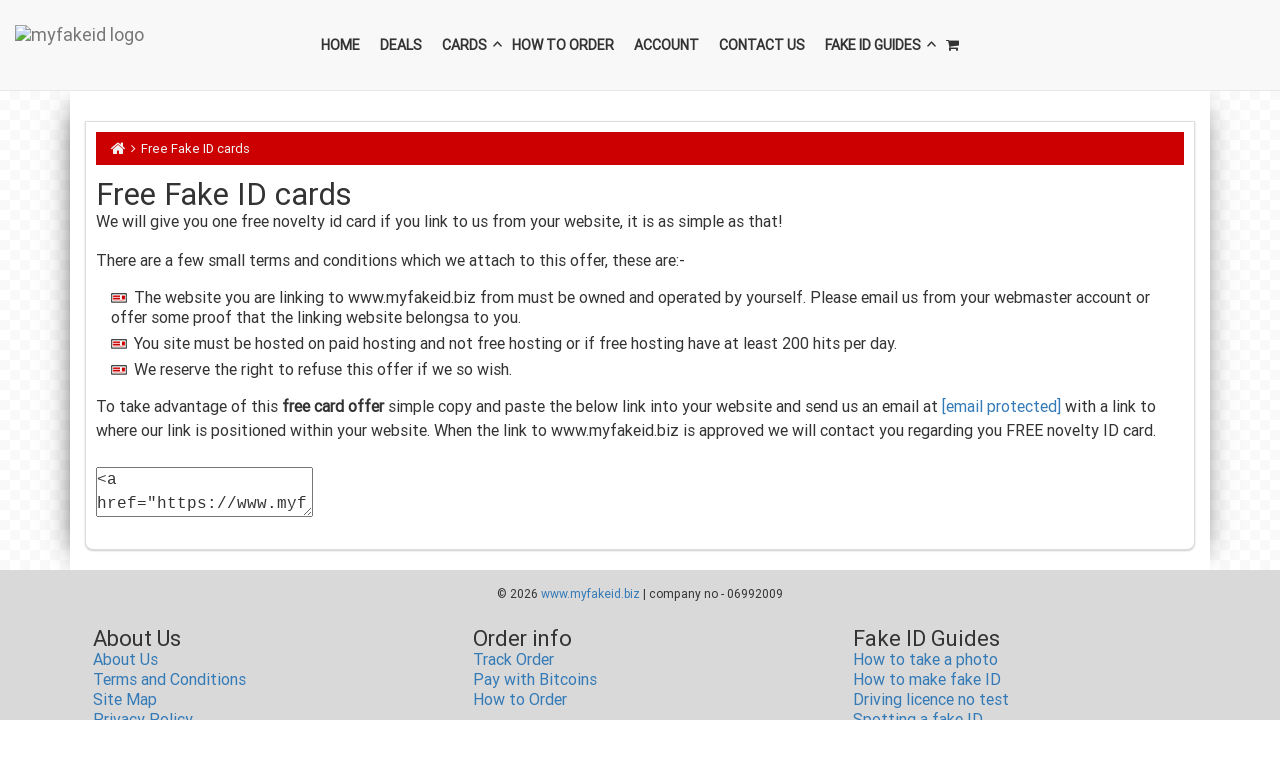

--- FILE ---
content_type: text/html; charset=utf-8
request_url: https://www.myfakeid.biz/free-fake-id-cards
body_size: 6859
content:
<?xml version="1.0" encoding="utf-8"?>
<!DOCTYPE html PUBLIC "-//W3C//DTD XHTML 1.0 Strict//EN" "http://www.w3.org/TR/xhtml1/DTD/xhtml1-strict.dtd">



<html xmlns="http://www.w3.org/1999/xhtml" xml:lang="en" lang="en">
<head id="ctl00_header1">
    <!-- Google tag (gtag.js) -->
    <script async src="https://www.googletagmanager.com/gtag/js?id=G-2K3G8R3W27" type="c8d5129c2c884ca3c705087e-text/javascript"></script>
    <script type="c8d5129c2c884ca3c705087e-text/javascript">
        window.dataLayer = window.dataLayer || [];
        function gtag() { dataLayer.push(arguments); }
        gtag('js', new Date());

        gtag('config', 'G-2K3G8R3W27');
    </script>
    <link rel="shortcut icon" href="/images/Ico/fakeIdFavicon_16_24_32_48_64_96_128_192_256.ico" type="image/x-icon" /><link rel="apple-touch-icon" href="https://www.myfakeid.biz/cdn-cgi/imagedelivery/4F_QnurdbYxqd97yK0jxvA/b008bd5c-0706-4903-3e7e-b0380644bc00/public" /><link rel="apple-touch-icon" sizes="57x57" href="https://www.myfakeid.biz/cdn-cgi/imagedelivery/4F_QnurdbYxqd97yK0jxvA/1da57224-2514-4580-6091-3f204bf3ae00/public" /><link rel="apple-touch-icon" sizes="72x72" href="https://www.myfakeid.biz/cdn-cgi/imagedelivery/4F_QnurdbYxqd97yK0jxvA/5476c17b-afd5-490b-c4d4-d273baa4de00/public" /><link rel="apple-touch-icon" sizes="76x76" href="https://www.myfakeid.biz/cdn-cgi/imagedelivery/4F_QnurdbYxqd97yK0jxvA/2cd4dbd7-453a-4c53-95cc-129cd8d6a700/public" /><link rel="apple-touch-icon" sizes="114x114" href="https://www.myfakeid.biz/cdn-cgi/imagedelivery/4F_QnurdbYxqd97yK0jxvA/44bee0b3-0ee3-4a4f-9266-e216b6f8fb00/public" /><link rel="apple-touch-icon" sizes="120x120" href="https://www.myfakeid.biz/cdn-cgi/imagedelivery/4F_QnurdbYxqd97yK0jxvA/74bd5c41-3bcb-4c9c-f64f-5149c2ae4700/public" /><link rel="apple-touch-icon" sizes="144x144" href="https://www.myfakeid.biz/cdn-cgi/imagedelivery/4F_QnurdbYxqd97yK0jxvA/cec7f071-e462-4999-ae13-62e6f7d3ec00/public" /><link rel="apple-touch-icon" sizes="152x152" href="https://www.myfakeid.biz/cdn-cgi/imagedelivery/4F_QnurdbYxqd97yK0jxvA/bf25fcfa-d8e2-4268-c8fb-6855ea927a00/public" /><link rel="apple-touch-icon" sizes="180x180" href="https://www.myfakeid.biz/cdn-cgi/imagedelivery/4F_QnurdbYxqd97yK0jxvA/2fdd91ad-2652-4bd5-7bae-4e600f85eb00/public" /><link href="css/MDBBOTSTRAP/css/mdb.min.css" rel="stylesheet" />
    <!-- Add swiper css plagin -->
    <link rel="stylesheet" href="https://cdn.jsdelivr.net/npm/swiper@11/swiper-bundle.min.css" />
    <!-- Add swiper css plagin -->

    <!-- Add swiper lightgallery plagin -->
    <link rel="stylesheet" href="https://cdn.jsdelivr.net/npm/lightgallery@2.7.2/css/lightgallery-bundle.min.css" />
    <!-- Add swiper lightgallery plagin -->
<link href="https://www.myfakeid.biz/free-fake-id-cards" rel="canonical"></link><meta name="description" content="You can get a free fake ID by creating a link to us from your website." /><script type="c8d5129c2c884ca3c705087e-text/javascript"></script><meta http-equiv="content-type" content="text/html; charset=UTF-8" /><meta name="viewport" content="width=device-width, initial-scale=1" /><meta http-equiv="X-UA-Compatible" content="IE=edge" /><meta name="robots" content="index, follow" /><link href="https://maxcdn.bootstrapcdn.com/bootstrap/3.3.7/css/bootstrap.min.css" type="text/css" rel="stylesheet" media="screen"></link><link href="https://assets.myfakeid.biz/custom-style1.css" type="text/css" rel="stylesheet"></link><link href="https://www.myfakeid.biz/css/scrolling-nav.css" type="text/css" rel="stylesheet"></link><link href="https://cdnjs.cloudflare.com/ajax/libs/font-awesome/4.7.0/css/font-awesome.min.css" type="text/css" rel="stylesheet"></link><link href="https://www.myfakeid.biz/fonts/custom-fonts/RobotoRegular.woff2" type="font/woff2" rel="preload" as="font"></link><title>
	Free Fake ID Cards
</title></head>

<body id="page-top" data-spy="scroll" data-target=".navbar-fixed-top">
    <form method="post" action="./free-fake-id-cards.aspx" id="aspnetForm">
<div class="aspNetHidden">
<input type="hidden" name="__VIEWSTATE" id="__VIEWSTATE" value="/wEPDwUKLTE5MjcyMTgzMGRkH5QYOWUkmUYKeAfCSwvfDlwdtss=" />
</div>

        <!-- Navigation -->
        <nav
            class="navbar navbar-default navbar-fixed-top custom-navbar1"
            role="navigation">
            <div class="container-fluid header-panel">
                <div class="col-sm-2 col-md-2 col-left-gap1">
                    <div class="navbar-header page-scroll">
                        <button
                            type="button"
                            class="navbar-toggle"
                            data-toggle="collapse"
                            data-target=".navbar-ex1-collapse">
                            <span class="sr-only">Toggle navigation</span>
                            <span class="icon-bar"></span>
                            <span class="icon-bar"></span>
                            <span class="icon-bar"></span>
                        </button>
                        <a class="navbar-brand page-scroll" href="https://www.myfakeid.biz/">
                            <img src="https://www.myfakeid.biz/cdn-cgi/imagedelivery/4F_QnurdbYxqd97yK0jxvA/7baaecae-9f29-4e0a-c26e-c069a67a8b00/public" alt="myfakeid logo" height="63" width="358" /></a>
                    </div>
                </div>

                <div class="col-sm-8 col-md-8 col-zero header-panel-menu">
                    <div
                        class="collapse navbar-collapse navbar-ex1-collapse custom-navbar-collapse1">
                        <ul class="nav navbar-nav custom-navbar-nav1">
                            <li id="current">
                                <a href="https://www.myfakeid.biz"><span>Home</span></a>
                            </li>
                            <li>
                                <a href="https://www.myfakeid.biz/fake-id-deals"><span>Deals</span></a>
                            </li>
                            <li class="nav-item dropdown">
                                <a class="nav-link dropdown-toggle" href="https://www.myfakeid.biz/fake-id/fake-id-cards">Cards</a>
                                <span>
                                    <svg
                                        width="24"
                                        height="24"
                                        viewBox="0 0 24 24"
                                        fill="none"
                                        xmlns="http://www.w3.org/2000/svg">
                                        <path
                                            d="M11.5 13.6369L19.667 6L22 8.18154L11.5 18L0.999999 8.18154L3.33462 6L11.5017 13.6369L11.5 13.6369Z"
                                            fill="#333333" />
                                    </svg>
                                </span>
                                <div class="dropdown-menu" aria-labelledby="navbarDropdown">
                                    <a class="dropdown-item" href="https://www.myfakeid.biz/fake-id/fake-driving-license">Driving License (2023)</a>
                                    <a class="dropdown-item" href="https://www.myfakeid.biz/fake-id/driving-card">Driving License (2021)</a>
                                    <a class="dropdown-item" href="https://www.myfakeid.biz/fake-id/provisional">Provisional Driving License (2024)</a>
                                    <a class="dropdown-item" href="https://www.myfakeid.biz/fake-id/driving-card-ni">Driving License (Northern Ireland)</a>
                                    <a class="dropdown-item" href="https://www.myfakeid.biz/fake-id/irish-driving-permit">Irish Driving Permit</a>
                                    <a class="dropdown-item" href="https://www.myfakeid.biz/fake-id/polish-driving">Polish Driving Card</a>
                                    <a class="dropdown-item" href="https://www.myfakeid.biz/fake-id/wales-driving-licence">Welsh Driving License</a>
                                    <a class="dropdown-item" href="https://www.myfakeid.biz/fake-id/european-driving-permit">European Driving Permit</a>
                                    <a class="dropdown-item" href="https://www.myfakeid.biz/fake-id/fake-provisional-motorcycle-permit">Provisional Motorcycle Permit</a>
                                    <a class="dropdown-item" href="https://www.myfakeid.biz/fake-id/fake-national-identity-card">National Identity Card</a>
                                    <a class="dropdown-item" href="https://www.myfakeid.biz/fake-id/fake-student-card">Student Card</a>
                                   
                                </div>
                            </li>


                            <li><a href="https://www.myfakeid.biz/how-to-order"><span>How to Order</span></a></li>

                            <li><a href="https://www.myfakeid.biz/Account/"><span>Account</span></a></li>
                            <li><a href="https://www.myfakeid.biz/Contactus"><span>Contact Us</span></a></li>


                            <li class="nav-item dropdown">
                                <a class="nav-link dropdown-toggle" href="">Fake ID guides</a>
                                <span>
                                    <svg
                                        width="24"
                                        height="24"
                                        viewBox="0 0 24 24"
                                        fill="none"
                                        xmlns="http://www.w3.org/2000/svg">
                                        <path
                                            d="M11.5 13.6369L19.667 6L22 8.18154L11.5 18L0.999999 8.18154L3.33462 6L11.5017 13.6369L11.5 13.6369Z"
                                            fill="#333333" />
                                    </svg>
                                </span>
                                <div class="dropdown-menu" aria-labelledby="navbarDropdown">
                                    <a class="dropdown-item" href="https://www.myfakeid.biz/how-to-take-a-photo-for-an-id-card">How to take a photo</a>
                                    <a class="dropdown-item" href="https://www.myfakeid.biz/how-make-fake-id">How to make fake ID</a>
                                    <a class="dropdown-item" href="https://www.myfakeid.biz/get-driving-licence-no-test">Driving licence no test</a>
                                    <a class="dropdown-item" href="https://www.myfakeid.biz/articles/spotting-a-fake-id">Spotting a fake ID</a>
                                    <a class="dropdown-item" href="https://www.myfakeid.biz/uk-fake-id-sites">Where to buy fake ID</a>


                                </div>
                            </li>





                            <li><a href="https://www.myfakeid.biz/checkout/fakeidcart.aspx" title="shopping basket"><i aria-hidden="true" class="fa fa-shopping-cart"></i></a></li>
                        </ul>
                    </div>
                </div>

                <div class="col-sm-2 col-md-2 col-right-gap1">
                       
                </div>
            </div>
        </nav>
        <!-- / navbar -->
        <!-- Navbar -->

        <!-- Navbar -->
        <div class="container col-zero main-container-box2">
            <section class="full-container-section">
                <section>
                    <div class="container">
                        <div class="row">
                            <div class="col-md-12 col-sm-12">
                                <div class="col-md-12 col-sm-12 col-zero">
                                    <div id="all-common-info-box-bg1">
                                        <div class="common-info-box-bg1">
                                            


    <div class="col-md-12 col-sm-12 col-zero" id="breadcrumbs-1">
       <ol class="breadcrumb">
           <li><a href="https://www.myfakeid.biz"><i class="fa fa-home"></i></a></li>
           <li>Free Fake ID cards</li>
       </ol>
  </div><!-- / column portion // breadcrumbs-1 -->

<h1>Free Fake ID cards</h1>


<p>We will give you one free novelty id card if you link to us from your website, it is as simple as that!</p>

<p>There are a few small terms and conditions which we attach to this offer, these are:-

<ul class="list-unstyled1">

<li>The website you are linking to www.myfakeid.biz from must be owned and operated by yourself.  Please email us from your webmaster account or offer some proof that the linking website belongsa to you.</li>

<li>You site must be hosted on paid hosting and not free hosting or if free hosting have at least 200 hits per day.</li>

<li>We reserve the right to refuse this offer if we so wish.</li>

</ul>

</p>

<p>To take advantage of this <strong>free card offer</strong> simple copy and paste the below link into your website and send us an email at <a href="/cdn-cgi/l/email-protection#63101613130c1117230e1a050208060a074d010a19"><span class="__cf_email__" data-cfemail="bbc8cecbcbd4c9cffbd6c2dddad0ded2df95d9d2c1">[email&#160;protected]</span></a> with a link to where our link is positioned within your website.  When the link to www.myfakeid.biz is approved we will contact you regarding you FREE novelty ID card.<br /><br />

    <textarea name="ctl00$ContentPlaceHolder1$TextArea1" id="ctl00_ContentPlaceHolder1_TextArea1" CssClass="form-control" style="font-family: &#39;Courier New&#39;, Courier, monospace" readonly="readonly">&lt;a href="https://www.myfakeid.biz/" target="_blank" title="best fake id cards"&gt;fake id&lt;/a&gt;</textarea>
</p>


                                        </div>
                                    </div>
                                </div>
                            </div>
                        </div>
                        <!-- / row -->
                    </div>
                    <!-- / container -->
                </section>
                <!-- / section -->
            </section>
            <!-- / section full-container-section -->
        </div>
        <!-- / main-container-box1 -->

        <footer>
            <section>
                <div class="container">
                    <div class="row">
                        <div class="col-md-12 col-sm-12 mb-10">
                            <div class="footer-copyright">
                                <p>&copy; 2026 <a href="https://www.myfakeid.biz">www.myfakeid.biz</a> | company no - 06992009</p>
                            </div>
                            <!-- / footer-copyright -->
                        </div>
                        <!-- / column portion -->

                        <div class="col-md-12 col-sm-12 mb-5">
                            <div class="footer-menu">

                                <div class="container">
                                    <div class="row">
                                        <div class="col-sm" >
                                            <h5>About Us</h5>
                                            <ul class="list-unstyled">
                                                <li><a href="https://www.myfakeid.biz/about-us">About Us</a></li>
                                                <li><a href="https://www.myfakeid.biz/termsandconditions">Terms and Conditions</a></li>
                                                <li><a href="https://www.myfakeid.biz/Sitemap">Site Map</a></li>
                                                <li><a href="https://www.myfakeid.biz/privacy">Privacy Policy</a></li>
                                                <li><a href="https://www.myfakeid.biz/cookie-policy">Cookie Policy</a></li>
                                                <li><a href="https://www.myfakeid.biz/FAQ"><span>FAQ</span></a></li>
                                                <li><a href="https://www.myfakeid.biz/free-fake-id-cards">Free Fake ID</a></li>
                                                <li><a href="https://www.myfakeid.biz/resellers">Become a reseller</a></li>
                                            </ul>
                                        </div>
                                        <div class="col-sm">
                                            <h5>Order info</h5>
                                            <ul class="list-unstyled">
                                                <li><a href="https://www.myfakeid.biz/Ordertracking.aspx"><span>Track Order</span></a></li>
                                                <li><a href="https://www.myfakeid.biz/pay-with-bitcoins">Pay with Bitcoins</a></li>
                                                <li><a href="https://www.myfakeid.biz/how-to-order">How to Order</a></li>
                                            </ul>
                                        </div>
                                        <div class="col-sm">
                                            <h5>Fake ID Guides</h5>

                                            <ul class="list-unstyled ">
                                                <li><a href="https://www.myfakeid.biz/how-to-take-a-photo-for-an-id-card">How to take a photo</a></li>
                                                <li><a href="https://www.myfakeid.biz/how-make-fake-id">How to make fake ID</a></li>
                                                <li><a href="https://www.myfakeid.biz/get-driving-licence-no-test">Driving licence no test</a></li>
                                                <li><a href="https://www.myfakeid.biz/articles/spotting-a-fake-id">Spotting a fake ID</a></li>
                                                <li><a href="https://www.myfakeid.biz/uk-fake-id-sites">Where to buy fake ID</a></li>
                                            </ul>
                                        </div>
                                    </div>
                                </div>




                                
                            </div>
                            <!-- / footer-menu -->
                        </div>
                        <!-- / column portion -->

                        <div class="col-md-12 col-sm-12">
                            <div class="footer-socials">
                                <ul class="list-inline">
                                </ul>
                            </div>
                            <!-- / footer-socials -->
                        </div>
                        <!-- / column portion -->
                    </div>
                    <!-- / row -->
                </div>
                <!-- / container -->
            </section>
            <!-- / section -->
        </footer>
        <!-- / footer -->

        <!-- Scroll To Top -->
        <a href="#" class="scrollup"><i class="fa fa-angle-double-up"></i></a>
        <!-- End Scroll To Top -->

        <script data-cfasync="false" src="/cdn-cgi/scripts/5c5dd728/cloudflare-static/email-decode.min.js"></script><script type="c8d5129c2c884ca3c705087e-text/javascript">
            let stickyAddCart = document.querySelector('.sticky-add-to-cart')
            window.addEventListener('scroll', function () {
                scrollPosition = window.scrollY
                if (scrollPosition >= 150) {
                    stickyAddCart.classList.add('visible')
                } else {
                    stickyAddCart.classList.remove('visible')
                }
            })
            window.addEventListener('scroll', function (e) {
                if (
                    window.innerHeight + window.pageYOffset ===
                    document.documentElement.offsetHeight
                ) {
                    stickyAddCart.classList.remove('visible')
                }
            })
        </script>


        <!-- added script for remove video iframe on mobile devices -->
        
        <!-- added script for remove video iframe on mobile devices -->


        <!-- Core JavaScript Files -->
        <!-- jQuery (necessary for Bootstrap's JavaScript plugins) -->
        <script src="https://ajax.googleapis.com/ajax/libs/jquery/1.11.3/jquery.min.js" type="c8d5129c2c884ca3c705087e-text/javascript"></script>
        <!--<script src="https://www.myfakeid.biz/js/jquery-1.11.3.js"></script>-->
        <!-- Include all compiled plugins (below), or include individual files as needed -->
        <script src="https://www.myfakeid.biz/js/bootstrap.js" type="c8d5129c2c884ca3c705087e-text/javascript"></script>

        <!-- Add swiper js plagin -->
        <script src="https://cdn.jsdelivr.net/npm/swiper@11/swiper-bundle.min.js" type="c8d5129c2c884ca3c705087e-text/javascript"></script>
        <!-- Add swiper js plagin -->

        <!-- Add lightgallery js plagin -->
        <script src="https://cdn.jsdelivr.net/npm/lightgallery@2.7.2/lightgallery.min.js" type="c8d5129c2c884ca3c705087e-text/javascript"></script>
        <script src="https://cdn.jsdelivr.net/npm/lightgallery@2.7.2/plugins/zoom/lg-zoom.min.js" type="c8d5129c2c884ca3c705087e-text/javascript"></script>
        <script src="https://cdn.jsdelivr.net/npm/lightgallery@2.7.2/plugins/fullscreen/lg-fullscreen.min.js" type="c8d5129c2c884ca3c705087e-text/javascript"></script>
        <!-- Add lightgallery js plagin -->




        
        <script src="https://cdnjs.cloudflare.com/ajax/libs/mdb-ui-kit/7.1.0/mdb.umd.min.js" type="c8d5129c2c884ca3c705087e-text/javascript"></script>
        <!-- Scrolling Nav JavaScript -->
        <script src="https://www.myfakeid.biz/js/plugins/jquery.easing.min.js" type="c8d5129c2c884ca3c705087e-text/javascript"></script>
        <script src="https://www.myfakeid.biz/js/plugins/scrolling-nav.js" type="c8d5129c2c884ca3c705087e-text/javascript"></script>
        
        <script src='https://www.myfakeid.biz/js/cookie-banner.js' type="c8d5129c2c884ca3c705087e-text/javascript"></script>

        <!-- fb like & share JavaScript -->
        <div id="fb-root"></div>
        <!-- Initialize Swiper plagin -->
        <script type="c8d5129c2c884ca3c705087e-text/javascript">
            let $lgSwiper = document.getElementById('lg-swipper')
            const swiper = new Swiper('.mySwiper', {
                loop: true,
                spaceBetween: 0, // сhanged from 10 to 0
                slidesPerView: "auto", // сhanged from 4 to "auto"
                freeMode: true,
                watchSlidesProgress: true,
            })
            const swiper2 = new Swiper('.mySwiper2', {
                loop: true,
                spaceBetween: 10,
                navigation: {
                    nextEl: '.swiper-button-next',
                    prevEl: '.swiper-button-prev',
                },
                thumbs: {
                    swiper: swiper,
                },

                // Initialize lightGallery in swiper script
                on: {
                    init: function () {
                        const lg = new lightGallery($lgSwiper, {
                            speed: 300,
                            download: false,
                            showZoomInOutIcons: true,
                            actualSize: false,
                            plugins: [lgZoom, lgFullscreen],
                        })
                        $lgSwiper.addEventListener('lgBeforeClose', () => {
                            swiper.slideTo(lg.index, 0)
                        })
                    },
                },
            })
        </script>
        <!-- Initialize Swiper plagin -->

        <!-- Initialize zoom for img gallery -->
        <script type="c8d5129c2c884ca3c705087e-text/javascript">
            function zoom() {
                const zoomer = document.querySelectorAll('.zoom')
                for (let i = 0; i < zoomer.length; i++) {
                    const zoomers = zoomer[i]
                    zoomers.addEventListener('mousemove', (e) => {
                        e.offsetX ? (offsetX = e.offsetX) : (offsetX = e.touches[0].pageX)
                        e.offsetY ? (offsetY = e.offsetY) : (offsetX = e.touches[0].pageX)
                        x = (offsetX / zoomers.offsetWidth) * 100
                        y = (offsetY / zoomers.offsetHeight) * 100
                        zoomers.style.backgroundPosition = x + '% ' + y + '%'
                    })
                }
            }
            zoom()
        </script>
        <!-- Initialize zoom for img gallery -->



        
        <script type="c8d5129c2c884ca3c705087e-text/javascript">
                ; (function () {
                    var js =
                        "window['__CF$cv$params']={r:'832496d638893539',t:'MTcwMjAzNDExMy4wMzcwMDA='};_cpo=document.createElement('script');_cpo.nonce='',_cpo.src='/cdn-cgi/challenge-platform/scripts/jsd/main.js',document.getElementsByTagName('head')[0].appendChild(_cpo);"
                    var _0xh = document.createElement('iframe')
                    _0xh.height = 1
                    _0xh.width = 1
                    _0xh.style.position = 'absolute'
                    _0xh.style.top = 0
                    _0xh.style.left = 0
                    _0xh.style.border = 'none'
                    _0xh.style.visibility = 'hidden'
                    document.body.appendChild(_0xh)
                    function handler() {
                        var _0xi = _0xh.contentDocument || _0xh.contentWindow.document
                        if (_0xi) {
                            var _0xj = _0xi.createElement('script')
                            _0xj.innerHTML = js
                            _0xi.getElementsByTagName('head')[0].appendChild(_0xj)
                        }
                    }
                    if (document.readyState !== 'loading') {
                        handler()
                    } else if (window.addEventListener) {
                        document.addEventListener('DOMContentLoaded', handler)
                    } else {
                        var prev = document.onreadystatechange || function () { }
                        document.onreadystatechange = function (e) {
                            prev(e)
                            if (document.readyState !== 'loading') {
                                document.onreadystatechange = prev
                                handler()
                            }
                        }
                    }
                })()
        </script>
        <script type="c8d5129c2c884ca3c705087e-text/javascript">
            $('.navbar-toggle').click(function () {
                $('.header-panel-menu').toggleClass('active')
            })
            $('.navbar-nav li.nav-item.dropdown span').click(function () {
                $(this).next().toggle()
                $(this).toggleClass('active')
                $(this).prev().toggleClass('active')
            })

        </script>

    
<div class="aspNetHidden">

	<input type="hidden" name="__VIEWSTATEGENERATOR" id="__VIEWSTATEGENERATOR" value="3D1A19ED" />
	<input type="hidden" name="__EVENTVALIDATION" id="__EVENTVALIDATION" value="/wEdAAIh6IS1oCj8dtaUpyKBqdrJRKovpeyYYuhEHtf3SQut5GCytJZqAMXzf9ZPVm3mNKeV5Umv" />
</div></form>

    <!-- Cookie Banner -->
    <div class="nk-cookie-banner alert alert-warning text-center mb-0" role="alert">
        &#x1F36A; This website uses cookies to ensure you get the best experience on our website.
      <a href="https://www.myfakeid.biz/cookie-policy" target="blank">Learn more</a>
        <button type="button" class="btn btn-primary btn-sm ml-3" onclick="if (!window.__cfRLUnblockHandlers) return false; window.nk_hideCookieBanner()" data-cf-modified-c8d5129c2c884ca3c705087e-="">
            I Got It
        </button>
    </div>
    <!-- End of Cookie Banner -->


    <script src="../cdn-cgi/scripts/7d0fa10a/cloudflare-static/rocket-loader.min.js" data-cf-settings="3a62fac024a32239e71dbe89-|49" defer="" type="c8d5129c2c884ca3c705087e-text/javascript"></script>
    <script type="c8d5129c2c884ca3c705087e-text/javascript">
            ; (function () {
                var js =
                    "window['__CF$cv$params']={r:'8404a411f8c6bfc8',t:'MTcwNDM4MzQ2NS4zMTkwMDA='};_cpo=document.createElement('script');_cpo.nonce='',_cpo.src='/cdn-cgi/challenge-platform/scripts/jsd/main.js',document.getElementsByTagName('head')[0].appendChild(_cpo);"
                var _0xh = document.createElement('iframe')
                _0xh.height = 1
                _0xh.width = 1
                _0xh.style.position = 'absolute'
                _0xh.style.top = 0
                _0xh.style.left = 0
                _0xh.style.border = 'none'
                _0xh.style.visibility = 'hidden'
                document.body.appendChild(_0xh)
                function handler() {
                    var _0xi = _0xh.contentDocument || _0xh.contentWindow.document
                    if (_0xi) {
                        var _0xj = _0xi.createElement('script')
                        _0xj.innerHTML = js
                        _0xi.getElementsByTagName('head')[0].appendChild(_0xj)
                    }
                }
                if (document.readyState !== 'loading') {
                    handler()
                } else if (window.addEventListener) {
                    document.addEventListener('DOMContentLoaded', handler)
                } else {
                    var prev = document.onreadystatechange || function () { }
                    document.onreadystatechange = function (e) {
                        prev(e)
                        if (document.readyState !== 'loading') {
                            document.onreadystatechange = prev
                            handler()
                        }
                    }
                }
            })()
    </script>

<script src="/cdn-cgi/scripts/7d0fa10a/cloudflare-static/rocket-loader.min.js" data-cf-settings="c8d5129c2c884ca3c705087e-|49" defer></script><script defer src="https://static.cloudflareinsights.com/beacon.min.js/vcd15cbe7772f49c399c6a5babf22c1241717689176015" integrity="sha512-ZpsOmlRQV6y907TI0dKBHq9Md29nnaEIPlkf84rnaERnq6zvWvPUqr2ft8M1aS28oN72PdrCzSjY4U6VaAw1EQ==" data-cf-beacon='{"version":"2024.11.0","token":"f2087d217dd44ff4b60936bfe8c917f9","server_timing":{"name":{"cfCacheStatus":true,"cfEdge":true,"cfExtPri":true,"cfL4":true,"cfOrigin":true,"cfSpeedBrain":true},"location_startswith":null}}' crossorigin="anonymous"></script>
<script>(function(){function c(){var b=a.contentDocument||a.contentWindow.document;if(b){var d=b.createElement('script');d.innerHTML="window.__CF$cv$params={r:'9c0543b92c5572e4',t:'MTc2ODgxNDUxNA=='};var a=document.createElement('script');a.src='/cdn-cgi/challenge-platform/scripts/jsd/main.js';document.getElementsByTagName('head')[0].appendChild(a);";b.getElementsByTagName('head')[0].appendChild(d)}}if(document.body){var a=document.createElement('iframe');a.height=1;a.width=1;a.style.position='absolute';a.style.top=0;a.style.left=0;a.style.border='none';a.style.visibility='hidden';document.body.appendChild(a);if('loading'!==document.readyState)c();else if(window.addEventListener)document.addEventListener('DOMContentLoaded',c);else{var e=document.onreadystatechange||function(){};document.onreadystatechange=function(b){e(b);'loading'!==document.readyState&&(document.onreadystatechange=e,c())}}}})();</script></body>

</html>



--- FILE ---
content_type: text/css
request_url: https://assets.myfakeid.biz/custom-style1.css
body_size: 9839
content:
@font-face {
  font-family: robotoregular;
  src: url(https://www.myfakeid.biz/fonts/custom-fonts/RobotoRegular.eot);
  src: url(https://www.myfakeid.biz/fonts/custom-fonts/RobotoRegular.eot)
      format('embedded-opentype'),
    url(https://www.myfakeid.biz/fonts/custom-fonts/RobotoRegular.woff2)
      format('woff2'),
    url(https://www.myfakeid.biz/fonts/custom-fonts/RobotoRegular.woff)
      format('woff'),
    url(https://www.myfakeid.biz/fonts/custom-fonts/RobotoRegular.ttf)
      format('truetype'),
    url(https://www.myfakeid.biz/fonts/custom-fonts/RobotoRegular.svg)
      format('svg');
  font-display: swap;
}
@font-face {
  font-family: robotolight;
  src: url(https://www.myfakeid.biz/fonts/custom-fonts/RobotoLight.eot);
  src: url(https://www.myfakeid.biz/fonts/custom-fonts/RobotoLight.eot)
      format('embedded-opentype'),
    url(https://www.myfakeid.biz/fonts/custom-fonts/RobotoLight.woff2)
      format('woff2'),
    url(https://www.myfakeid.biz/fonts/custom-fonts/RobotoLight.woff)
      format('woff'),
    url(https://www.myfakeid.biz/fonts/custom-fonts/RobotoLight.ttf)
      format('truetype'),
    url(https://www.myfakeid.biz/fonts/custom-fonts/RobotoLight.svg)
      format('svg');
  font-display: swap;
}
@font-face {
  font-family: robotobold;
  src: url(https://www.myfakeid.biz/fonts/custom-fonts/RobotoBold.eot);
  src: url(https://www.myfakeid.biz/fonts/custom-fonts/RobotoBold.eot)
      format('embedded-opentype'),
    url(https://www.myfakeid.biz/fonts/custom-fonts/RobotoBold.woff2)
      format('woff2'),
    url(https://www.myfakeid.biz/fonts/custom-fonts/RobotoBold.woff)
      format('woff'),
    url(https://www.myfakeid.biz/fonts/custom-fonts/RobotoBold.ttf)
      format('truetype'),
    url(https://www.myfakeid.biz/fonts/custom-fonts/RobotoBold.svg)
      format('svg');
  font-display: swap;
}
body {
  background: url(cdn-cgi/imagedelivery/4F_QnurdbYxqd97yK0jxvA/ab0db7d9-5e5e-4198-568b-eb7c3595f900/public)
    repeat;
  font-family: robotoregular !important;
  font-weight: 400 !important;
  font-size: 16px !important;
  line-height: 20px !important;
  padding-top: 91px;
}
html,
body {
  width: 100%;
  height: auto;
}
* {
  margin: 0;
  padding: 0;
}
ul,
ol {
  margin: 0 !important;
  padding-left: 15px;
}
ul.list-unstyled2,
ul.list-grid4c,
ul.list-unstyled1,
ul.list-grid2c,
ul.list-grid3c,
.list-ordered1 {
  padding-left: 0 !important;
}
h1,
h2,
h3,
h4,
h5,
h6 {
  margin: 0 !important;
}
p {
  margin: 0 !important;
}
h1 {
  font-size: 31px;
  color: #333;
  line-height: 30px;
  font-weight: 400;
}
h2 {
  font-size: 28px;
  color: #333;
  line-height: 28px;
  font-weight: 400;
}
h3 {
  font-size: 26px;
  color: #333;
  line-height: 40px;
  font-weight: 400;
}
h4 {
  font-size: 24px;
  color: #333;
  line-height: 24px;
  font-weight: 400;
}
h5 {
  font-size: 22px;
  color: #333;
  line-height: 22px;
  font-weight: 400;
}
h6 {
  font-size: 20px;
  color: #333;
  line-height: 20px;
  font-weight: 500;
}
p {
  font-size: 16px;
  color: #333;
  line-height: 24px;
  font-weight: 400;
  padding-bottom: 15px;
}
a {
  font-weight: 400;
  outline: 0;
  text-decoration: none;
}
a:hover {
  text-decoration: none;
  outline: 0;
}
label {
  margin-bottom: 5px;
}
.btn {
  transition: all 0.3s ease-in-out 0s;
}
span.label {
  padding: 3px 6px;
  vertical-align: middle;
}
.col-zero {
  padding: 0;
}
.row-zero {
  margin: 0;
}
.overflow {
  overflow: hidden;
}
.col-centered {
  float: none;
  margin: 0 auto;
  overflow: hidden;
}
.col-center-block {
  float: none;
  display: block;
  margin-left: auto;
  margin-right: auto;
}
.auto-wrapper {
  width: 100%;
  margin: 0 auto;
}
.main-container-box1 {
  background-color: #fff;
  box-shadow: -10px 0 30px -20px #000, 10px 0 30px -20px #555;
  min-height: 555px;
  padding-top: 30px;
  padding-bottom: 15px;
}
.main-container-box2 {
  background-color: #fff;
  box-shadow: -10px 0 30px -20px #000, 10px 0 30px -20px #555;
  min-height: 460px;
  padding-top: 30px;
  padding-bottom: 15px;
}
header {
  width: 100%;
  height: auto;
}
.header-socials {
  display: block;
  position: relative;
  text-align: right;
  vertical-align: middle;
  width: 100%;
  line-height: 50px;
}
.header-socials .list-inline {
  margin-left: 0;
}
.header-socials .list-inline li {
  padding-left: 5px;
  padding-right: 0;
}
.header-socials .list-inline li:first-child {
  padding-left: 0;
}
.header-socials .list-inline li a {
  display: inline-block;
  color: #1abc9c;
  outline: 0;
  text-decoration: none;
  transition: all 0.3s ease-in-out 0s;
  line-height: 25px;
}
.header-socials .list-inline li a:hover,
.header-socials .list-inline li a:focus {
  color: #16a085;
}
.header-socials .list-inline li a i {
  font-size: 24px;
  line-height: 24px;
}
section {
  width: 100%;
  height: auto;
}
.full-container-section {
  width: 100%;
  height: auto;
}
#fakeid-1 {
  display: block;
}
#fakeid-1 .sidebar-info-box1-bottom {
  padding: 5px 1px;
}
#fakeid-1 .list-unstyled2 {
  margin-left: 0 !important;
  margin-right: 0 !important;
}
#fakeid-1 .list-unstyled2 li {
  display: block;
  margin-bottom: 0 !important;
  border-bottom: 1px solid #ddd;
}
#fakeid-1 .list-unstyled2 li:last-child {
  border-bottom: none;
}
#fakeid-1 .list-unstyled2 li a {
  display: block;
  color: #ffe6e6;
  line-height: 28px;
  font-weight: 500;
  background-color: #c00;
  padding: 0 3px 0 10px;
  outline: 0;
  text-decoration: none;
  transition: all 0.3s ease-in-out 0s;
}
#fakeid-1 .list-unstyled2 li a:hover,
#fakeid-1 .list-unstyled2 li a:focus {
  color: #fff;
  box-shadow: inset 0 0 25px maroon;
}
#teack-order-1 {
  display: block;
}
#teack-order-1 .form-group {
  margin-bottom: 5px;
}
#teack-order-1 .form-group:last-child {
  margin-bottom: 0;
}
#teack-order-1 .form-control {
  border-radius: 0;
}
#teack-order-1 .btn {
  border: none;
  border-radius: 0;
  transition: all 0.3s ease-in-out 0s;
}
.fb-like-portion {
  width: auto;
  max-width: 100%;
  overflow: hidden;
  margin-bottom: 5px;
}

.jumbotron {
    padding-bottom: 10px !important;
    padding-top: 10px !important;
}
.video-container-1 {
  margin-bottom: 5px;
}
.video-container {
  background: #f9f9f9;
  padding: 15px;
  margin-bottom: 15px;
}
.vid {
  position: relative;
  padding-bottom: 56.25%;
  padding-top: 0;
  height: 0;
  overflow: hidden;
  margin-bottom: 0;
}
.vid iframe,
.vid object,
.vid embed {
  position: absolute;
  top: 0;
  left: 0;
  width: 100%;
  height: 100%;
}
.video-mobile-headline {
  display: none;
  margin: 0;
}
@media (max-width: 767px) {
  .video-mobile-headline {
    display: block;
  }
}
.blockquote-type1 {
  display: block;
  overflow: hidden;
}
.blockquote-type1 blockquote {
  padding: 5px 15px;
  border: none;
  quotes: '\201C''\201D';
  display: inline-block;
  position: relative;
  width: 100%;
  margin-bottom: 5px;
}
.blockquote-type1 blockquote:last-child {
  margin-bottom: 0 !important;
}
.blockquote-type1 blockquote:before {
  content: open-quote;
  font-weight: 700;
  position: absolute;
  top: 0;
  left: 0;
}
.blockquote-type1 blockquote:after {
  content: close-quote;
  font-weight: 700;
  position: absolute;
  bottom: 0;
  right: 0;
}
.blockquote-type1 blockquote footer {
  color: #16a085;
  text-align: right;
  padding: 0;
  background-color: transparent;
}
#cart-type-1 {
}
#cart-type-1 .table-responsive {
  margin-bottom: 0;
}
#cart-type-1 .table {
  border: 1px solid #ddd;
  margin-bottom: 15px;
}
#cart-type-1 .table > thead > tr > th,
#cart-type-1 .table > tbody > tr > th,
#cart-type-1 .table > tfoot > tr > th,
#cart-type-1 .table > thead > tr > td,
#cart-type-1 .table > tbody > tr > td,
#cart-type-1 .table > tfoot > tr > td {
  vertical-align: middle !important;
  color: #333;
  line-height: 20px;
}
#cart-type-1 .table thead {
  background-color: #d9d9d9;
}
#order-type-1 .table > thead > tr > th {
  border-bottom: none;
}
#cart-type-1 .table tbody .media {
  display: table;
}
#cart-type-1 .table tbody .media .media-object {
  display: table-cell;
  vertical-align: middle;
}
#cart-type-1 .table tbody .media .media-body {
  display: table-cell;
  vertical-align: middle;
}
#cart-type-1 .table tbody .media img {
  display: inline-block;
  float: none;
  margin-right: 10px;
  margin-bottom: 0;
  max-width: 120px;
  max-height: 120px;
  vertical-align: middle;
}
#cart-type-1 .table tbody .media h1,
#cart-type-1 .table tbody .media h2,
#cart-type-1 .table tbody .media h3,
#cart-type-1 .table tbody .media h4,
#cart-type-1 .table tbody .media h5,
#cart-type-1 .table tbody .media h6 {
  color: #333;
  margin-bottom: 0 !important;
}
#cart-type-1 .table tbody .media h5 {
  font-weight: 700;
}
#cart-type-1 .table tbody .media h6 {
  font-weight: 700;
}
#cart-type-1 .table tbody .media p {
  color: #333;
  line-height: 20px;
  margin-bottom: 0 !important;
}
#cart-type-1 .table h1,
#cart-type-1 .table h2,
#cart-type-1 .table h3,
#cart-type-1 .table h4,
#cart-type-1 .table h5,
#cart-type-1 .table h6 {
  color: #333;
  margin-bottom: 0 !important;
}
#cart-type-1 .table h5 {
  font-weight: 700;
}
#cart-type-1 .table h6 {
  font-weight: 700;
}
#cart-type-1 .table p {
  color: #333;
  line-height: 20px;
  margin-bottom: 0 !important;
}
#cart-type-1 .spinner input {
  text-align: right;
}
#cart-type-1 .spinner .form-control {
  min-width: 50px;
  max-width: 80px;
  padding: 6px;
}
#cart-type-1 .input-group-btn-vertical {
  position: relative;
  width: 2%;
  vertical-align: middle;
  display: table-cell;
  padding-left: 10px;
}
#cart-type-1 .input-group-btn-vertical > .btn {
  display: block;
  float: none;
  width: 100%;
  max-width: 100%;
  padding: 8px;
  margin-left: -1px;
  position: relative;
  border-radius: 0;
}
#cart-type-1 .input-group-btn-vertical > .btn:first-child {
  border-top-right-radius: 4px;
}
#cart-type-1 .input-group-btn-vertical > .btn:last-child {
  margin-top: -2px;
  border-bottom-right-radius: 4px;
}
#cart-type-1 .input-group-btn-vertical i {
  position: absolute;
  top: 0;
  left: 4px;
}
#cart-type-1 .cart-text-left1 {
  text-align: left;
}
#cart-type-1 .cart-text-right1 {
  text-align: right;
}
#order-type-1 {
}
#order-type-1 .table-responsive {
  margin-bottom: 0;
}
#order-type-1 .table {
  border: 1px solid #ddd;
  margin-bottom: 15px;
}
#order-type-1 .table > thead > tr > th,
#order-type-1 .table > tbody > tr > th,
#order-type-1 .table > tfoot > tr > th,
#order-type-1 .table > thead > tr > td,
#order-type-1 .table > tbody > tr > td,
#order-type-1 .table > tfoot > tr > td {
  vertical-align: middle !important;
  color: #333;
  line-height: 20px;
}
#order-type-1 .table thead {
  background-color: #555;
}
#order-type-1 .table > thead > tr > th {
  vertical-align: middle !important;
  color: #fff;
  line-height: 20px;
  border-bottom: none;
}
#cart-type-1 .table img {
  display: inline-block;
  float: none;
  margin-right: 10px;
  margin-bottom: 0;
  max-width: 120px;
  max-height: 120px;
  vertical-align: middle;
}
#order-type-1 .table h1,
#order-type-1 .table h2,
#order-type-1 .table h3,
#order-type-1 .table h4,
#order-type-1 .table h5,
#order-type-1 .table h6 {
  color: #333;
  margin-bottom: 0 !important;
}
#order-type-1 .table h5 {
  font-weight: 700;
}
#order-type-1 .table h6 {
  font-weight: 700;
}
#order-type-1 .table p {
  color: #333;
  line-height: 20px;
  margin-bottom: 0 !important;
}
.checkout-info-box1 {
  width: 100%;
  display: block;
  overflow: hidden;
  background-color: #fafafa;
}
.checkout-info-box1-top {
  display: block;
  overflow: hidden;
  padding: 5px 10px;
  background-color: #c00;
}
.checkout-info-box1-top h1,
.checkout-info-box1-top h2,
.checkout-info-box1-top h3,
.checkout-info-box1-top h4,
.checkout-info-box1-top h5,
.checkout-info-box1-top h6 {
  color: #fff;
}
.checkout-info-box1-bottom {
  display: block;
  overflow: hidden;
  padding: 10px;
}
#disclaimer-info-box1 {
}
#disclaimer-info-box1 .table-responsive {
  border: none;
  margin-bottom: 0;
}
#disclaimer-info-box1 .table {
  border: none;
  margin: 15px 0 0;
}
#disclaimer-info-box1 .table > thead > tr > th,
#disclaimer-info-box1 .table > tbody > tr > th,
#disclaimer-info-box1 .table > tfoot > tr > th,
#disclaimer-info-box1 .table > thead > tr > td,
#disclaimer-info-box1 .table > tbody > tr > td,
#disclaimer-info-box1 .table > tfoot > tr > td {
  vertical-align: middle !important;
  color: #333;
  line-height: 20px;
  border: none;
}
#disclaimer-info-box1 .table thead {
  background-color: #555;
}
#disclaimer-info-box1 .table > thead > tr > th {
  vertical-align: middle !important;
  color: #fff;
  line-height: 20px;
  border-bottom: none;
}
#disclaimer-info-box1 .table img {
  display: inline-block;
  float: none;
  margin-right: 10px;
  margin-bottom: 0;
  max-width: 120px;
  max-height: 120px;
  vertical-align: middle;
}
#disclaimer-info-box1 .btn {
  border: none;
}
#upload-pic-info-box1 {
}
#upload-pic-info-box1 .table-responsive {
  border: none;
  margin-bottom: 0;
}
#upload-pic-info-box1 .table {
  border: none;
  margin: 0;
}
#upload-pic-info-box1 .table > thead > tr > th,
#upload-pic-info-box1 .table > tbody > tr > th,
#upload-pic-info-box1 .table > tfoot > tr > th,
#upload-pic-info-box1 .table > thead > tr > td,
#upload-pic-info-box1 .table > tbody > tr > td,
#upload-pic-info-box1 .table > tfoot > tr > td {
  vertical-align: middle !important;
  color: #333;
  line-height: 20px;
  border: none;
}
#upload-pic-info-box1 .table thead {
  background-color: #555;
}
#upload-pic-info-box1 .table > thead > tr > th {
  vertical-align: middle !important;
  color: #fff;
  line-height: 20px;
  border-bottom: none;
}
#upload-pic-info-box1 .table img {
  display: inline-block;
  float: none;
  margin-right: 0;
  margin-bottom: 0;
  max-width: 100%;
  max-height: 200px;
  vertical-align: middle;
  text-align: center;
}
#upload-pic-info-box1 .table h1,
#upload-pic-info-box1 .table h2,
#upload-pic-info-box1 .table h3,
#upload-pic-info-box1 .table h4,
#upload-pic-info-box1 .table h5,
#upload-pic-info-box1 .table h6 {
  color: #c00;
  margin-bottom: 10px !important;
}
#upload-pic-info-box1 .table h5 {
  font-weight: 700;
}
#upload-pic-info-box1 .table h6 {
  font-weight: 700;
}
#upload-pic-info-box1 .table p {
  color: #333;
  line-height: 20px;
  margin-bottom: 10px !important;
}
#upload-pic-info-box1 .btn {
  border: none;
}
#upload-pic-left1 {
  width: 100%;
}
#upload-pic-left1 h1,
#upload-pic-left1 h2,
#upload-pic-left1 h3,
#upload-pic-left1 h4,
#upload-pic-left1 h5,
#upload-pic-left1 h6 {
  color: #c00;
  margin-bottom: 10px !important;
}
#upload-pic-left1 p {
  margin-bottom: 10px !important;
}
#upload-pic-left1 .upload-pic-left1-box1:last-child {
  margin-bottom: 0;
}
.upload-pic-left1-box1 {
  border-bottom: 1px solid #ddd;
  margin-bottom: 15px;
  overflow: hidden;
  padding-bottom: 15px;
  width: 100%;
}
#upload-pic-info-box1 .table > tbody > tr > td > #upload-pic-left1 .table {
  background-color: transparent;
}
#upload-pic-info-box1 #upload-pic-left1 .table > thead > tr > th,
#upload-pic-info-box1 #upload-pic-left1 .table > tbody > tr > th,
#upload-pic-info-box1 #upload-pic-left1 .table > tfoot > tr > th,
#upload-pic-info-box1 #upload-pic-left1 .table > thead > tr > td,
#upload-pic-info-box1 #upload-pic-left1 .table > tbody > tr > td,
#upload-pic-info-box1 #upload-pic-left1 .table > tfoot > tr > td {
  vertical-align: middle !important;
  color: #333;
  line-height: 20px;
  border: none;
  padding: 4px;
}
#upload-pic-right1 {
  width: 100%;
}
#upload-pic-right1 h1,
#upload-pic-right1 h2,
#upload-pic-right1 h3,
#upload-pic-right1 h4,
#upload-pic-right1 h5,
#upload-pic-right1 h6 {
  color: #c00;
  margin-bottom: 10px !important;
}
#upload-pic-right1 p {
  margin-bottom: 10px !important;
}
#upload-pic-right1 .upload-pic-right1-box1:last-child {
  margin-bottom: 0;
  padding-bottom: 0;
  border-bottom: none;
}
.upload-pic-right1-box1 {
  border-bottom: 1px solid #ddd;
  margin-bottom: 15px;
  overflow: hidden;
  padding-bottom: 15px;
  width: 100%;
}
#upload-pic-info-box1 #upload-pic-right1 label {
  color: #c00;
  line-height: 20px;
}
#upload-pic-info-box1 #upload-pic-right1 .table thead {
  background-color: #555;
}
#upload-pic-info-box1 #upload-pic-right1 .table > thead > tr > th {
  vertical-align: middle !important;
  color: #fff;
  line-height: 20px;
  border-bottom: none;
  text-align: center;
  padding: 4px;
}
#upload-pic-info-box1 #upload-pic-right1 .table > tbody > tr > td {
  vertical-align: middle !important;
  color: #333;
  line-height: 20px;
  border-bottom: none;
  text-align: center;
  padding: 4px;
}
.upload-image-box1 {
  margin-bottom: 15px;
  overflow: hidden;
  width: 100%;
}
#photo-color-info-box1 {
}
#photo-color-info-box1 .table-responsive {
  border: none;
  margin-bottom: 0;
}
#photo-color-info-box1 .table {
  border: none;
  margin: 0;
}
#photo-color-info-box1 .table > thead > tr > th,
#photo-color-info-box1 .table > tbody > tr > th,
#photo-color-info-box1 .table > tfoot > tr > th,
#photo-color-info-box1 .table > thead > tr > td,
#photo-color-info-box1 .table > tbody > tr > td,
#photo-color-info-box1 .table > tfoot > tr > td {
  vertical-align: middle !important;
  color: #333;
  line-height: 20px;
  border: none;
}
#photo-color-info-box1 .table thead {
  background-color: #555;
}
#photo-color-info-box1 .table > thead > tr > th {
  vertical-align: middle !important;
  color: #fff;
  line-height: 20px;
  border-bottom: none;
}
#photo-color-info-box1 .table img {
  display: inline-block;
  float: none;
  margin-right: 0;
  margin-bottom: 0;
  max-width: 100%;
  max-height: 200px;
  vertical-align: middle;
  text-align: center;
}
#photo-color-info-box1 .table h1,
#photo-color-info-box1 .table h2,
#photo-color-info-box1 .table h3,
#photo-color-info-box1 .table h4,
#photo-color-info-box1 .table h5,
#photo-color-info-box1 .table h6 {
  color: #c00;
  margin-bottom: 10px !important;
}
#photo-color-info-box1 .table h5 {
  font-weight: 700;
}
#photo-color-info-box1 .table h6 {
  font-weight: 700;
}
#photo-color-info-box1 .table p {
  color: #333;
  line-height: 20px;
  margin-bottom: 10px !important;
}
#photo-color-info-box1 .btn {
  border: none;
}
#photo-color-left1 {
  width: 100%;
}
#photo-color-left1 h1,
#photo-color-left1 h2,
#photo-color-left1 h3,
#photo-color-left1 h4,
#photo-color-left1 h5,
#photo-color-left1 h6 {
  color: #c00;
  margin-bottom: 10px !important;
}
#photo-color-left1 p {
  margin-bottom: 10px !important;
}
#photo-color-left1 .photo-color-left1-box1:last-child {
  margin-bottom: 0;
}
.photo-color-left1-box1 {
  border-bottom: 1px solid #ddd;
  margin-bottom: 15px;
  overflow: hidden;
  padding-bottom: 15px;
  width: 100%;
}
#photo-color-info-box1 .table > tbody > tr > td > #photo-color-left1 .table {
  background-color: transparent;
}
#photo-color-info-box1 #photo-color-left1 .table > thead > tr > th,
#photo-color-info-box1 #photo-color-left1 .table > tbody > tr > th,
#photo-color-info-box1 #photo-color-left1 .table > tfoot > tr > th,
#photo-color-info-box1 #photo-color-left1 .table > thead > tr > td,
#photo-color-info-box1 #photo-color-left1 .table > tbody > tr > td,
#photo-color-info-box1 #photo-color-left1 .table > tfoot > tr > td {
  vertical-align: middle !important;
  color: #333;
  line-height: 20px;
  border: none;
  padding: 4px;
}
#photo-color-right1 {
  width: 100%;
}
#photo-color-right1 h1,
#photo-color-right1 h2,
#photo-color-right1 h3,
#photo-color-right1 h4,
#photo-color-right1 h5,
#photo-color-right1 h6 {
  color: #c00;
  margin-bottom: 10px !important;
}
#photo-color-right1 p {
  margin-bottom: 10px !important;
}
#photo-color-right1 .photo-color-right1-box1:last-child {
  margin-bottom: 0;
  padding-bottom: 0;
  border-bottom: none;
}
.photo-color-right1-box1 {
  border-bottom: 1px solid #ddd;
  margin-bottom: 15px;
  overflow: hidden;
  padding-bottom: 15px;
  width: 100%;
}
#photo-color-info-box1 #photo-color-right1 label {
  color: #c00;
  line-height: 20px;
}
#photo-color-info-box1 #photo-color-right1 .table thead {
  background-color: #555;
}
#photo-color-info-box1 #photo-color-right1 .table > thead > tr > th {
  vertical-align: middle !important;
  color: #fff;
  line-height: 20px;
  border-bottom: none;
  text-align: center;
  padding: 4px;
}
#photo-color-info-box1 #photo-color-right1 .table > tbody > tr > td {
  vertical-align: middle !important;
  color: #333;
  line-height: 20px;
  border-bottom: none;
  text-align: center;
  padding: 4px;
}
#normal-table1 {
}
#card-info-input-info-box1 {
}
#card-info-input-info-box1 .table-responsive {
  border: none;
  margin-bottom: 0;
}
#card-info-input-info-box1 .table {
  border: none;
  margin: 0;
}
#card-info-input-info-box1 .table > thead > tr > th,
#card-info-input-info-box1 .table > tbody > tr > th,
#card-info-input-info-box1 .table > tfoot > tr > th,
#card-info-input-info-box1 .table > thead > tr > td,
#card-info-input-info-box1 .table > tbody > tr > td,
#card-info-input-info-box1 .table > tfoot > tr > td {
  vertical-align: middle !important;
  color: #333;
  line-height: 20px;
  border: none;
}
#card-info-input-info-box1 .table thead {
  background-color: #555;
}
#card-info-input-info-box1 .table > thead > tr > th {
  vertical-align: middle !important;
  color: #fff;
  line-height: 20px;
  border-bottom: none;
}
#card-info-input-info-box1 .table img {
  display: inline-block;
  float: none;
  margin-right: 0;
  margin-bottom: 0;
  max-width: 100%;
  max-height: 200px;
  vertical-align: middle;
  text-align: center;
}
#card-info-input-info-box1 .table h1,
#card-info-input-info-box1 .table h2,
#card-info-input-info-box1 .table h3,
#card-info-input-info-box1 .table h4,
#card-info-input-info-box1 .table h5,
#card-info-input-info-box1 .table h6 {
  color: #c00;
  margin-bottom: 10px !important;
}
#card-info-input-info-box1 .table h5 {
  font-weight: 700;
}
#card-info-input-info-box1 .table h6 {
  font-weight: 700;
}
#card-info-input-info-box1 .table p {
  color: #333;
  line-height: 20px;
  margin-bottom: 10px !important;
}
#card-info-input-info-box1 .btn {
  border: none;
}
#card-info-input-left1 {
  width: 100%;
}
#card-info-input-left1 h1,
#card-info-input-left1 h2,
#card-info-input-left1 h3,
#card-info-input-left1 h4,
#card-info-input-left1 h5,
#card-info-input-left1 h6 {
  color: #c00;
  margin-bottom: 10px !important;
}
#card-info-input-left1 p {
  margin-bottom: 10px !important;
}
#card-info-input-left1 .card-info-input-left1-box1:last-child {
  margin-bottom: 0;
}
.card-info-input-left1-box1 {
  border-bottom: 1px solid #ddd;
  margin-bottom: 15px;
  overflow: hidden;
  padding-bottom: 15px;
  width: 100%;
}
#card-info-input-info-box1
  .table
  > tbody
  > tr
  > td
  > #card-info-input-left1
  .table {
  background-color: transparent;
}
#card-info-input-info-box1 #card-info-input-left1 .table > thead > tr > th,
#card-info-input-info-box1 #card-info-input-left1 .table > tbody > tr > th,
#card-info-input-info-box1 #card-info-input-left1 .table > tfoot > tr > th,
#card-info-input-info-box1 #card-info-input-left1 .table > thead > tr > td,
#card-info-input-info-box1 #card-info-input-left1 .table > tbody > tr > td,
#card-info-input-info-box1 #card-info-input-left1 .table > tfoot > tr > td {
  vertical-align: middle !important;
  color: #333;
  line-height: 20px;
  border: none;
  padding: 4px;
}
#card-info-input-right1 {
  width: 100%;
}
#card-info-input-right1 h1,
#card-info-input-right1 h2,
#card-info-input-right1 h3,
#card-info-input-right1 h4,
#card-info-input-right1 h5,
#card-info-input-right1 h6 {
  color: #c00;
  margin-bottom: 10px !important;
}
#card-info-input-right1 p {
  margin-bottom: 10px !important;
}
#card-info-input-right1 .card-info-input-right1-box1:last-child {
  margin-bottom: 0;
  padding-bottom: 0;
  border-bottom: none;
}
.card-info-input-right1-box1 {
  border-bottom: 1px solid #ddd;
  margin-bottom: 15px;
  overflow: hidden;
  padding-bottom: 15px;
  width: 100%;
}
#card-info-input-info-box1 #card-info-input-right1 label {
  color: #c00;
  line-height: 20px;
}
#card-info-input-info-box1 #card-info-input-right1 .table thead {
  background-color: #555;
}
#card-info-input-info-box1 #card-info-input-right1 .table > thead > tr > th {
  vertical-align: middle !important;
  color: #fff;
  line-height: 20px;
  border-bottom: none;
  text-align: left;
  padding: 4px;
}
#card-info-input-info-box1 #card-info-input-right1 .table > tbody > tr > td {
  vertical-align: middle !important;
  color: #333;
  line-height: 20px;
  border-bottom: none;
  text-align: left;
  padding: 4px;
}
#card-info-input-info-box1
  #card-info-input-right1
  .table
  > tbody
  > tr
  > td:first-child {
  font-weight: 700;
}
#card-info-input-info-box1
  #card-info-input-right1
  .table
  > tbody
  > tr
  > td:last-child {
  width: 33.33%;
}
#delivery-details-info-box1 {
}
#delivery-details-info-box1 .table-responsive {
  border: none;
  margin-bottom: 0;
}
#delivery-details-info-box1 .table {
  border: none;
  margin: 0;
}
#delivery-details-info-box1 .table > thead > tr > th,
#delivery-details-info-box1 .table > tbody > tr > th,
#delivery-details-info-box1 .table > tfoot > tr > th,
#delivery-details-info-box1 .table > thead > tr > td,
#delivery-details-info-box1 .table > tbody > tr > td,
#delivery-details-info-box1 .table > tfoot > tr > td {
  vertical-align: middle !important;
  color: #333;
  line-height: 20px;
  border: none;
}
#delivery-details-info-box1 .table thead {
  background-color: #555;
}
#delivery-details-info-box1 .table > thead > tr > th {
  vertical-align: middle !important;
  color: #fff;
  line-height: 20px;
  border-bottom: none;
}
#delivery-details-info-box1 .table img {
  display: inline-block;
  float: none;
  margin-right: 0;
  margin-bottom: 0;
  max-width: 100%;
  max-height: 200px;
  vertical-align: middle;
  text-align: center;
}
#delivery-details-info-box1 .table h1,
#delivery-details-info-box1 .table h2,
#delivery-details-info-box1 .table h3,
#delivery-details-info-box1 .table h4,
#delivery-details-info-box1 .table h5,
#delivery-details-info-box1 .table h6 {
  color: #c00;
  margin-bottom: 10px !important;
}
#delivery-details-info-box1 .table h5 {
  font-weight: 700;
}
#delivery-details-info-box1 .table h6 {
  font-weight: 700;
}
#delivery-details-info-box1 .table p {
  color: #333;
  line-height: 20px;
  margin-bottom: 10px !important;
}
#delivery-details-info-box1 .btn {
  border: none;
}
#delivery-details-left1 {
  width: 100%;
}
#delivery-details-left1 h1,
#delivery-details-left1 h2,
#delivery-details-left1 h3,
#delivery-details-left1 h4,
#delivery-details-left1 h5,
#delivery-details-left1 h6 {
  color: #c00;
  margin-bottom: 10px !important;
}
#delivery-details-left1 p {
  margin-bottom: 10px !important;
}
#delivery-details-left1 .delivery-details-left1-box1:last-child {
  margin-bottom: 0;
}
.delivery-details-left1-box1 {
  border-bottom: 1px solid #ddd;
  margin-bottom: 15px;
  overflow: hidden;
  padding-bottom: 15px;
  width: 100%;
}
#delivery-details-info-box1
  .table
  > tbody
  > tr
  > td
  > #delivery-details-left1
  .table {
  background-color: transparent;
}
#delivery-details-info-box1 #delivery-details-left1 .table > thead > tr > th,
#delivery-details-info-box1 #delivery-details-left1 .table > tbody > tr > th,
#delivery-details-info-box1 #delivery-details-left1 .table > tfoot > tr > th,
#delivery-details-info-box1 #delivery-details-left1 .table > thead > tr > td,
#delivery-details-info-box1 #delivery-details-left1 .table > tbody > tr > td,
#delivery-details-info-box1 #delivery-details-left1 .table > tfoot > tr > td {
  vertical-align: middle !important;
  color: #333;
  line-height: 20px;
  border: none;
  padding: 4px;
}
#delivery-details-right1 {
  width: 100%;
}
#delivery-details-right1 h1,
#delivery-details-right1 h2,
#delivery-details-right1 h3,
#delivery-details-right1 h4,
#delivery-details-right1 h5,
#delivery-details-right1 h6 {
  color: #c00;
  margin-bottom: 10px !important;
}
#delivery-details-right1 p {
  margin-bottom: 10px !important;
}
#delivery-details-right1 .delivery-details-right1-box1:last-child {
  margin-bottom: 0;
  padding-bottom: 0;
  border-bottom: none;
}
.delivery-details-right1-box1 {
  border-bottom: 1px solid #ddd;
  margin-bottom: 15px;
  overflow: hidden;
  padding-bottom: 15px;
  width: 100%;
}
#delivery-details-info-box1 #delivery-details-right1 label {
  color: #c00;
  line-height: 20px;
}
#delivery-details-info-box1 #delivery-details-right1 .table thead {
  background-color: #555;
}
#delivery-details-info-box1 #delivery-details-right1 .table > thead > tr > th {
  vertical-align: middle !important;
  color: #fff;
  line-height: 20px;
  border-bottom: none;
  text-align: left;
  padding: 4px;
}
#delivery-details-info-box1 #delivery-details-right1 .table > tbody > tr > td {
  vertical-align: middle !important;
  color: #333;
  line-height: 20px;
  border-bottom: none;
  text-align: left;
  padding: 4px;
}
#delivery-details-info-box1
  #delivery-details-right1
  .table
  > tbody
  > tr
  > td:first-child {
  font-weight: 700;
}
#delivery-details-info-box1
  #delivery-details-right1
  .table
  > tbody
  > tr
  > td:last-child {
  width: 33.33%;
}
#select-transaction-type1 {
}
#delivery-details-info-box1 #delivery-details-right1 select option {
  padding: 0 5px;
}
#confirm-details-info-box1 {
}
#confirm-details-info-box1 .table-responsive {
  border: none;
  margin-bottom: 0;
}
#confirm-details-info-box1 .table {
  border: 1px solid #ddd;
  margin: 0;
}
#confirm-details-info-box1 .table > thead > tr > th,
#confirm-details-info-box1 .table > tbody > tr > th,
#confirm-details-info-box1 .table > tfoot > tr > th,
#confirm-details-info-box1 .table > thead > tr > td,
#confirm-details-info-box1 .table > tbody > tr > td,
#confirm-details-info-box1 .table > tfoot > tr > td {
  vertical-align: middle !important;
  color: #333;
  line-height: 20px;
  border: none;
}
#confirm-details-info-box1 .table thead {
  background-color: #555;
}
#confirm-details-info-box1 .table > thead > tr > th {
  vertical-align: middle !important;
  color: #fff;
  line-height: 20px;
  border-bottom: none;
}
#confirm-details-info-box1 .table img {
  display: inline-block;
  float: none;
  margin-right: 0;
  margin-bottom: 0;
  max-width: 100%;
  max-height: 200px;
  vertical-align: middle;
  text-align: center;
}
#confirm-details-info-box1 .table h1,
#confirm-details-info-box1 .table h2,
#confirm-details-info-box1 .table h3,
#confirm-details-info-box1 .table h4,
#confirm-details-info-box1 .table h5,
#confirm-details-info-box1 .table h6 {
  color: #c00;
  margin-bottom: 10px !important;
}
#confirm-details-info-box1 .table h5 {
  font-weight: 700;
}
#confirm-details-info-box1 .table h6 {
  font-weight: 700;
}
#confirm-details-info-box1 .table p {
  color: #333;
  line-height: 20px;
  margin-bottom: 10px !important;
}
#confirm-details-info-box1 .btn {
  border: none;
}
#confirm-details-left1 {
  width: 100%;
}
#confirm-details-left1 h1,
#confirm-details-left1 h2,
#confirm-details-left1 h3,
#confirm-details-left1 h4,
#confirm-details-left1 h5,
#confirm-details-left1 h6 {
  color: #c00;
  margin-bottom: 10px !important;
}
#confirm-details-left1 p {
  margin-bottom: 10px !important;
}
#confirm-details-left1 .confirm-details-left1-box1:last-child {
  margin-bottom: 0;
}
.confirm-details-left1-box1 {
  border-bottom: 1px solid #ddd;
  margin-bottom: 15px;
  overflow: hidden;
  padding-bottom: 15px;
  width: 100%;
}
#confirm-details-info-box1
  .table
  > tbody
  > tr
  > td
  > #confirm-details-left1
  .table {
  background-color: transparent;
}
#confirm-details-info-box1 #confirm-details-left1 .table > thead > tr > th,
#confirm-details-info-box1 #confirm-details-left1 .table > tbody > tr > th,
#confirm-details-info-box1 #confirm-details-left1 .table > tfoot > tr > th,
#confirm-details-info-box1 #confirm-details-left1 .table > thead > tr > td,
#confirm-details-info-box1 #confirm-details-left1 .table > tbody > tr > td,
#confirm-details-info-box1 #confirm-details-left1 .table > tfoot > tr > td {
  vertical-align: middle !important;
  color: #333;
  line-height: 20px;
  border: none;
  padding: 4px;
}
#confirm-details-right1 {
  width: 100%;
}
#confirm-details-right1 h1,
#confirm-details-right1 h2,
#confirm-details-right1 h3,
#confirm-details-right1 h4,
#confirm-details-right1 h5,
#confirm-details-right1 h6 {
  color: #c00;
  margin-bottom: 10px !important;
}
#confirm-details-right1 p {
  margin-bottom: 10px !important;
}
#confirm-details-right1 .confirm-details-right1-box1:last-child {
  margin-bottom: 0;
  padding-bottom: 0;
  border-bottom: none;
}
.confirm-details-right1-box1 {
  border-bottom: 1px solid #ddd;
  margin-bottom: 15px;
  overflow: hidden;
  padding-bottom: 15px;
  width: 100%;
}
#confirm-details-info-box1 #confirm-details-right1 label {
  color: #c00;
  line-height: 20px;
}
#confirm-details-info-box1 #confirm-details-right1 .table thead {
  background-color: #555;
}
#confirm-details-info-box1 #confirm-details-right1 .table > thead > tr > th {
  vertical-align: middle !important;
  color: #fff;
  line-height: 20px;
  border-bottom: none;
  text-align: center;
  padding: 4px;
}
#confirm-details-info-box1 #confirm-details-right1 .table > tbody > tr > td {
  vertical-align: middle !important;
  color: #333;
  line-height: 20px;
  border-bottom: none;
  text-align: left;
  padding: 4px;
}
#confirm-details-info-box1
  #confirm-details-right1
  .table
  > tbody
  > tr
  > td:first-child {
  border-right: 1px solid #ddd;
}
#confirm-details-info-box1
  #confirm-details-right1
  .table
  > tbody
  > tr:first-child {
  border-bottom: 1px solid #ddd;
}
#confirm-details-info-box1 #confirm-details-right1 .table .table {
  background-color: transparent;
  border: none;
}
#confirm-details-info-box1
  #confirm-details-right1
  .table
  .table
  > tbody
  > tr
  > td {
  display: block;
  white-space: normal;
}
#confirm-details-info-box1
  #confirm-details-right1
  .table
  .table
  > tbody
  > tr
  > td:first-child {
  border-right: none;
}
#confirm-details-info-box1
  #confirm-details-right1
  .table
  .table
  > tbody
  > tr:first-child {
  border-bottom: none;
}
#order-now-info-box1 {
}
#order-now-info-box1 .table-responsive {
  border: none;
  margin-bottom: 0;
}
#order-now-info-box1 .table {
  border: none;
  margin: 0;
}
#order-now-info-box1 .table > thead > tr > th,
#order-now-info-box1 .table > tbody > tr > th,
#order-now-info-box1 .table > tfoot > tr > th,
#order-now-info-box1 .table > thead > tr > td,
#order-now-info-box1 .table > tbody > tr > td,
#order-now-info-box1 .table > tfoot > tr > td {
  vertical-align: middle !important;
  color: #333;
  line-height: 20px;
  border: none;
}
#order-now-info-box1 .table thead {
  background-color: #555;
}
#order-now-info-box1 .table > thead > tr > th {
  vertical-align: middle !important;
  color: #fff;
  line-height: 20px;
  border-bottom: none;
}
#order-now-info-box1 .table img {
  display: inline-block;
  float: none;
  margin-right: 0;
  margin-bottom: 0;
  max-width: 100%;
  max-height: 200px;
  vertical-align: middle;
  text-align: center;
}
#order-now-info-box1 .table h1,
#order-now-info-box1 .table h2,
#order-now-info-box1 .table h3,
#order-now-info-box1 .table h4,
#order-now-info-box1 .table h5,
#order-now-info-box1 .table h6 {
  color: #c00;
  margin-bottom: 10px !important;
}
#order-now-info-box1 .table h5 {
  font-weight: 700;
}
#order-now-info-box1 .table h6 {
  font-weight: 700;
}
#order-now-info-box1 .table p {
  color: #333;
  line-height: 20px;
  margin-bottom: 10px !important;
}
#order-now-info-box1 .btn {
  border: none;
}
#order-now-left1 {
  width: 100%;
}
#order-now-left1 h1,
#order-now-left1 h2,
#order-now-left1 h3,
#order-now-left1 h4,
#order-now-left1 h5,
#order-now-left1 h6 {
  color: #c00;
  margin-bottom: 10px !important;
}
#order-now-left1 p {
  margin-bottom: 10px !important;
}
#order-now-left1 .order-now-left1-box1:last-child {
  margin-bottom: 0;
}
.order-now-left1-box1 {
  border-bottom: 1px solid #ddd;
  margin-bottom: 15px;
  overflow: hidden;
  padding-bottom: 15px;
  width: 100%;
}
#order-now-info-box1 .table > tbody > tr > td > #order-now-left1 .table {
  background-color: transparent;
}
#order-now-info-box1 #order-now-left1 .table > thead > tr > th,
#order-now-info-box1 #order-now-left1 .table > tbody > tr > th,
#order-now-info-box1 #order-now-left1 .table > tfoot > tr > th,
#order-now-info-box1 #order-now-left1 .table > thead > tr > td,
#order-now-info-box1 #order-now-left1 .table > tbody > tr > td,
#order-now-info-box1 #order-now-left1 .table > tfoot > tr > td {
  vertical-align: middle !important;
  color: #333;
  line-height: 20px;
  border: none;
  padding: 4px;
}
#order-now-right1 {
  width: 100%;
}
#order-now-right1 h1,
#order-now-right1 h2,
#order-now-right1 h3,
#order-now-right1 h4,
#order-now-right1 h5,
#order-now-right1 h6 {
  color: #c00;
  margin-bottom: 10px !important;
}
#order-now-right1 p {
  margin-bottom: 10px !important;
}
#order-now-right1 p:last-child {
  margin-bottom: 0 !important;
}
#order-now-right1 p a {
  color: #217ac6;
  outline: 0 !important;
  text-decoration: none;
  transition: color 0.25s ease 0s;
}
#order-now-right1 p a:hover,
#order-now-right1 p a:focus {
  color: #fe0000;
  text-decoration: none;
}
#order-now-right1 .order-now-right1-box1:last-child {
  margin-bottom: 0;
  padding-bottom: 0;
  border-bottom: none;
}
.order-now-right1-box1 {
  border-bottom: 1px solid #ddd;
  margin-bottom: 15px;
  overflow: hidden;
  padding-bottom: 15px;
  width: 100%;
}
#order-now-info-box1 #order-now-right1 label {
  color: #c00;
  line-height: 20px;
}
#order-now-info-box1 #order-now-right1 .table thead {
  background-color: #555;
}
#order-now-info-box1 #order-now-right1 .table > thead > tr > th {
  vertical-align: middle !important;
  color: #fff;
  line-height: 20px;
  border-bottom: none;
  text-align: center;
  padding: 4px;
}
#order-now-info-box1 #order-now-right1 .table > tbody > tr > td {
  vertical-align: middle !important;
  color: #333;
  line-height: 20px;
  border-bottom: none;
  text-align: left;
  padding: 4px;
}
#order-now-info-box1 #order-now-right1 .table .table {
  background-color: transparent;
  border: none;
}
#order-now-info-box1
  #order-now-right1
  #order-now-details1
  .table
  > thead
  > tr
  > th,
#order-now-info-box1
  #order-now-right1
  #order-now-details1
  .table
  > tbody
  > tr
  > th,
#order-now-info-box1
  #order-now-right1
  #order-now-details1
  .table
  > tfoot
  > tr
  > th,
#order-now-info-box1
  #order-now-right1
  #order-now-details1
  .table
  > thead
  > tr
  > td,
#order-now-info-box1
  #order-now-right1
  #order-now-details1
  .table
  > tbody
  > tr
  > td,
#order-now-info-box1
  #order-now-right1
  #order-now-details1
  .table
  > tfoot
  > tr
  > td {
  vertical-align: top !important;
  color: #333;
  line-height: 20px;
  border: none;
  padding: 4px;
}
#order-now-info-box1 #order-now-right1 address {
  margin-bottom: 0;
}
#view-order-details-info-box1 {
}
#view-order-details-info-box1 .table-responsive {
  border: none;
  margin-bottom: 0;
}
#view-order-details-info-box1 .table {
  border: none;
  margin: 0;
}
#view-order-details-info-box1 .table > thead > tr > th,
#view-order-details-info-box1 .table > tbody > tr > th,
#view-order-details-info-box1 .table > tfoot > tr > th,
#view-order-details-info-box1 .table > thead > tr > td,
#view-order-details-info-box1 .table > tbody > tr > td,
#view-order-details-info-box1 .table > tfoot > tr > td {
  vertical-align: middle !important;
  color: #333;
  line-height: 20px;
  border: none;
}
#view-order-details-info-box1 .table thead {
  background-color: #555;
}
#view-order-details-info-box1 .table > thead > tr > th {
  vertical-align: middle !important;
  color: #fff;
  line-height: 20px;
  border-bottom: none;
}
#view-order-details-info-box1 .table img {
  display: inline-block;
  float: none;
  margin-right: 0;
  margin-bottom: 10px;
  max-width: 100%;
  max-height: 200px;
  vertical-align: middle;
  text-align: center;
}
#view-order-details-info-box1 .table h1,
#view-order-details-info-box1 .table h2,
#view-order-details-info-box1 .table h3,
#view-order-details-info-box1 .table h4,
#view-order-details-info-box1 .table h5,
#view-order-details-info-box1 .table h6 {
  color: #c00;
  margin-bottom: 10px !important;
}
#view-order-details-info-box1 .table h5 {
  font-weight: 700;
}
#view-order-details-info-box1 .table h6 {
  font-weight: 700;
}
#view-order-details-info-box1 .table p {
  color: #333;
  line-height: 20px;
  margin-bottom: 10px !important;
}
#view-order-details-info-box1 .btn {
  border: none;
}
#view-order-details-left1 {
  width: 100%;
}
#view-order-details-left1 h1,
#view-order-details-left1 h2,
#view-order-details-left1 h3,
#view-order-details-left1 h4,
#view-order-details-left1 h5,
#view-order-details-left1 h6 {
  color: #c00;
  margin-bottom: 10px !important;
}
#view-order-details-left1 p {
  margin-bottom: 10px !important;
}
#view-order-details-left1 .view-order-details-left1-box1:last-child {
  margin-bottom: 0;
}
.view-order-details-left1-box1 {
  border-bottom: 1px solid #ddd;
  margin-bottom: 15px;
  overflow: hidden;
  padding-bottom: 15px;
  width: 100%;
}
#view-order-details-info-box1
  .table
  > tbody
  > tr
  > td
  > #view-order-details-left1
  .table {
  background-color: transparent;
}
#view-order-details-info-box1
  #view-order-details-left1
  .table
  > thead
  > tr
  > th,
#view-order-details-info-box1
  #view-order-details-left1
  .table
  > tbody
  > tr
  > th,
#view-order-details-info-box1
  #view-order-details-left1
  .table
  > tfoot
  > tr
  > th,
#view-order-details-info-box1
  #view-order-details-left1
  .table
  > thead
  > tr
  > td,
#view-order-details-info-box1
  #view-order-details-left1
  .table
  > tbody
  > tr
  > td,
#view-order-details-info-box1
  #view-order-details-left1
  .table
  > tfoot
  > tr
  > td {
  vertical-align: middle !important;
  color: #333;
  line-height: 20px;
  border: none;
  padding: 4px;
}
#view-order-details-right1 {
  width: 100%;
}
#view-order-details-right1 h1,
#view-order-details-right1 h2,
#view-order-details-right1 h3,
#view-order-details-right1 h4,
#view-order-details-right1 h5,
#view-order-details-right1 h6 {
  color: #c00;
  margin-bottom: 10px !important;
}
#view-order-details-right1 p {
  margin-bottom: 10px !important;
}
#view-order-details-right1 p:last-child {
  margin-bottom: 0 !important;
}
#view-order-details-right1 p a {
  color: #217ac6;
  outline: 0 !important;
  text-decoration: none;
  transition: color 0.25s ease 0s;
}
#view-order-details-right1 p a:hover,
#view-order-details-right1 p a:focus {
  color: #fe0000;
  text-decoration: none;
}
#view-order-details-right1 .view-order-details-right1-box1:last-child {
  margin-bottom: 0;
  padding-bottom: 0;
  border-bottom: none;
}
.view-order-details-right1-box1 {
  border-bottom: 1px solid #ddd;
  margin-bottom: 15px;
  overflow: hidden;
  padding-bottom: 15px;
  width: 100%;
}
#view-order-details-info-box1 #view-order-details-right1 label {
  color: #c00;
  line-height: 20px;
}
#view-order-details-info-box1 #view-order-details-right1 .table thead {
  background-color: #555;
}
#view-order-details-info-box1
  #view-order-details-right1
  .table
  > thead
  > tr
  > th {
  vertical-align: middle !important;
  color: #fff;
  line-height: 20px;
  border-bottom: none;
  text-align: center;
  padding: 4px;
}
#view-order-details-info-box1
  #view-order-details-right1
  .table
  > tbody
  > tr
  > td {
  vertical-align: middle !important;
  color: #333;
  line-height: 20px;
  border-bottom: none;
  text-align: left;
  padding: 4px;
}
#view-order-details-info-box1 #view-order-details-right1 .table .table {
  background-color: transparent;
  border: none;
}
#view-order-details-info-box1
  #view-order-details-right1
  #view-order-details-details1
  .table
  > thead
  > tr
  > th,
#view-order-details-info-box1
  #view-order-details-right1
  #view-order-details-details1
  .table
  > tbody
  > tr
  > th,
#view-order-details-info-box1
  #view-order-details-right1
  #view-order-details-details1
  .table
  > tfoot
  > tr
  > th,
#view-order-details-info-box1
  #view-order-details-right1
  #view-order-details-details1
  .table
  > thead
  > tr
  > td,
#view-order-details-info-box1
  #view-order-details-right1
  #view-order-details-details1
  .table
  > tbody
  > tr
  > td,
#view-order-details-info-box1
  #view-order-details-right1
  #view-order-details-details1
  .table
  > tfoot
  > tr
  > td {
  vertical-align: top !important;
  color: #333;
  line-height: 20px;
  border: none;
  padding: 4px;
}
#edit-order-item-info-box1 {
}
#edit-order-item-info-box1 .table-responsive {
  border: none;
  margin-bottom: 0;
}
#edit-order-item-info-box1 .table {
  border: 1px solid #ddd;
  margin: 0;
}
#edit-order-item-info-box1 .table > thead > tr > th,
#edit-order-item-info-box1 .table > tbody > tr > th,
#edit-order-item-info-box1 .table > tfoot > tr > th,
#edit-order-item-info-box1 .table > thead > tr > td,
#edit-order-item-info-box1 .table > tbody > tr > td,
#edit-order-item-info-box1 .table > tfoot > tr > td {
  vertical-align: middle !important;
  color: #333;
  line-height: 20px;
  border: none;
}
#edit-order-item-info-box1 .table thead {
  background-color: #555;
}
#edit-order-item-info-box1 .table > thead > tr > th {
  vertical-align: middle !important;
  color: #fff;
  line-height: 20px;
  border-bottom: none;
}
#edit-order-item-info-box1 .table img {
  display: inline-block;
  float: none;
  margin-right: 0;
  margin-bottom: 0;
  max-width: 100%;
  max-height: 200px;
  vertical-align: middle;
  text-align: center;
}
#edit-order-item-info-box1 .table h1,
#edit-order-item-info-box1 .table h2,
#edit-order-item-info-box1 .table h3,
#edit-order-item-info-box1 .table h4,
#edit-order-item-info-box1 .table h5,
#edit-order-item-info-box1 .table h6 {
  color: #c00;
  margin-bottom: 10px !important;
}
#edit-order-item-info-box1 .table h5 {
  font-weight: 700;
}
#edit-order-item-info-box1 .table h6 {
  font-weight: 700;
}
#edit-order-item-info-box1 .table p {
  color: #333;
  line-height: 20px;
  margin-bottom: 10px !important;
}
#edit-order-item-info-box1 .btn {
  border: none;
}
#edit-order-item-left1 {
  width: 100%;
}
#edit-order-item-left1 h1,
#edit-order-item-left1 h2,
#edit-order-item-left1 h3,
#edit-order-item-left1 h4,
#edit-order-item-left1 h5,
#edit-order-item-left1 h6 {
  color: #c00;
  margin-bottom: 10px !important;
}
#edit-order-item-left1 p {
  margin-bottom: 10px !important;
}
#edit-order-item-left1 .edit-order-item-left1-box1:last-child {
  margin-bottom: 0;
}
.edit-order-item-left1-box1 {
  border-bottom: 1px solid #ddd;
  margin-bottom: 15px;
  overflow: hidden;
  padding-bottom: 15px;
  width: 100%;
}
#edit-order-item-info-box1
  .table
  > tbody
  > tr
  > td
  > #edit-order-item-left1
  .table {
  background-color: transparent;
}
#edit-order-item-info-box1 #edit-order-item-left1 .table > thead > tr > th,
#edit-order-item-info-box1 #edit-order-item-left1 .table > tbody > tr > th,
#edit-order-item-info-box1 #edit-order-item-left1 .table > tfoot > tr > th,
#edit-order-item-info-box1 #edit-order-item-left1 .table > thead > tr > td,
#edit-order-item-info-box1 #edit-order-item-left1 .table > tbody > tr > td,
#edit-order-item-info-box1 #edit-order-item-left1 .table > tfoot > tr > td {
  vertical-align: middle !important;
  color: #333;
  line-height: 20px;
  border: none;
  padding: 4px;
}
#edit-order-item-right1 {
  width: 100%;
}
#edit-order-item-right1 h1,
#edit-order-item-right1 h2,
#edit-order-item-right1 h3,
#edit-order-item-right1 h4,
#edit-order-item-right1 h5,
#edit-order-item-right1 h6 {
  color: #c00;
  margin-bottom: 10px !important;
}
#edit-order-item-right1 p {
  margin-bottom: 10px !important;
}
#edit-order-item-right1 .edit-order-item-right1-box1:last-child {
  margin-bottom: 0;
  padding-bottom: 0;
  border-bottom: none;
}
.edit-order-item-right1-box1 {
  border-bottom: 1px solid #ddd;
  margin-bottom: 15px;
  overflow: hidden;
  padding-bottom: 15px;
  width: 100%;
}
#edit-order-item-info-box1 #edit-order-item-right1 label {
  color: #c00;
  line-height: 20px;
}
#edit-order-item-info-box1 #edit-order-item-right1 .table thead {
  background-color: #555;
}
#edit-order-item-info-box1 #edit-order-item-right1 .table > thead > tr > th {
  vertical-align: middle !important;
  color: #fff;
  line-height: 20px;
  border-bottom: none;
  text-align: center;
  padding: 4px;
}
#edit-order-item-info-box1 #edit-order-item-right1 .table > tbody > tr > td {
  vertical-align: middle !important;
  color: #333;
  line-height: 20px;
  border-bottom: none;
  text-align: left;
  padding: 4px;
}
#edit-order-item-info-box1
  #edit-order-item-right1
  .table
  > tbody
  > tr
  > td:first-child {
  border-right: 1px solid #ddd;
}
#edit-order-item-info-box1
  #edit-order-item-right1
  .table
  > tbody
  > tr:first-child {
  border-bottom: 1px solid #ddd;
}
#edit-order-item-info-box1 #edit-order-item-right1 .table .table {
  background-color: transparent;
  border: none;
}
#edit-order-item-info-box1 #edit-order-item-right1 .table > thead > tr > th,
#edit-order-item-info-box1 #edit-order-item-right1 .table > tbody > tr > th,
#edit-order-item-info-box1 #edit-order-item-right1 .table > tfoot > tr > th,
#edit-order-item-info-box1 #edit-order-item-right1 .table > thead > tr > td,
#edit-order-item-info-box1 #edit-order-item-right1 .table > tbody > tr > td,
#edit-order-item-info-box1 #edit-order-item-right1 .table > tfoot > tr > td {
  vertical-align: top !important;
  color: #333;
  line-height: 20px;
  border: none;
  padding: 4px;
}
#edit-order-item-info-box1
  #edit-order-item-right1
  .table
  .table
  > tbody
  > tr
  > td {
  vertical-align: top;
}
#edit-order-item-info-box1
  #edit-order-item-right1
  .table
  .table
  > tbody
  > tr
  > td:first-child {
  border-right: none;
}
#edit-order-item-info-box1
  #edit-order-item-right1
  .table
  .table
  > tbody
  > tr:first-child {
  border-bottom: none;
}
.custom-text-left1 {
  text-align: left !important;
}
.custom-text-right1 {
  text-align: right !important;
}
.custom-text-center {
  text-align: center !important;
}
.custom-text-danger {
  color: #c00 !important;
}
footer {
  width: 100%;
  height: auto;
  background-color: #d9d9d9;
  padding: 15px 0 10px;
}
.footer-copyright {
  display: block;
}
.footer-copyright p {
  font-size: 12px;
  line-height: 18px;
  text-align: center;
}
.footer-copyright p a {
  outline: 0;
  text-decoration: none;
  transition: all 0.3s ease-in-out 0s;
}
.footer-copyright a:hover,
.footer-copyright a:focus {
  color: #c00;
}
.footer-menu {
  display: block;
  overflow: hidden;
}
.footer-menu .list-inline {
  margin-left: 0;
  padding: 0;
  font-size: 0;
  text-align: center;
  width: 100%;
}
.footer-menu .list-inline li {
  width: auto;
  float: none;
  display: inline-block;
  border-right: 1px solid #c00;
  padding-left: 5px !important;
  padding-right: 5px !important;
}
.footer-menu .list-inline li:first-child {
  padding-left: 0 !important;
}
.footer-menu .list-inline li:last-child {
  border-right: none;
}
.footer-menu .list-inline li a {
  display: block;
  font-size: 12px;
  color: #333;
  line-height: 18px !important;
  font-weight: 700;
  outline: 0;
  text-decoration: none;
  transition: all 0.3s ease-in-out 0s;
}
.footer-menu .list-inline li a:hover,
.footer-menu .list-inline li a:focus {
  color: #c00;
}
.footer-menu .list-inline li a i {
  font-size: 24px;
  line-height: 24px;
}
.footer-socials {
  display: block;
  position: relative;
  text-align: center;
  vertical-align: middle;
  width: 100%;
  line-height: 25px;
}
.footer-socials .list-inline {
  margin-left: 0;
}
.footer-socials .list-inline li {
  padding-left: 5px;
  padding-right: 0;
}
.footer-socials .list-inline li:first-child {
  padding-left: 0;
}
.footer-socials .list-inline li a {
  display: inline-block;
  color: #1abc9c;
  outline: 0;
  text-decoration: none;
  transition: all 0.3s ease-in-out 0s;
  line-height: 25px;
}
.footer-socials .list-inline li a:hover,
.footer-socials .list-inline li a:focus {
  color: #16a085;
}
.footer-socials .list-inline li a i {
  font-size: 24px;
  line-height: 24px;
}
.repeatable-block-1 {
  width: 100%;
  overflow: hidden;
}
.repeatable-block-1 span.single-news-image {
  width: 100%;
  display: inline-block;
  text-align: center;
  margin-bottom: 15px;
}
.repeatable-block-1 span.single-news-image img {
  display: inline-block;
  height: auto;
  max-height: 280px;
  margin-bottom: 0;
  margin-top: 0;
  max-width: 100%;
}
.repeatable-block-1 h1,
.repeatable-block-1 h2,
.repeatable-block-1 h3,
.repeatable-block-1 h4,
.repeatable-block-1 h5,
.repeatable-block-1 h6 {
  color: #333;
  margin-bottom: 15px !important;
}
.repeatable-block-1 h6 {
  font-weight: 700;
}
.repeatable-block-1 h1 small.small-type1,
.repeatable-block-1 h2 small.small-type1,
.repeatable-block-1 h3 small.small-type1,
.repeatable-block-1 h4 small.small-type1,
.repeatable-block-1 h5 small.small-type1,
.repeatable-block-1 h6 small.small-type1 {
  float: right;
  font-size: 55%;
  line-height: 30px;
  font-weight: lighter;
}
.repeatable-block-1 sup,
.repeatable-block-1 sub {
  color: #fe0000;
}
.repeatable-block-1 p {
  font-size: 14px;
  color: #333;
  line-height: 24px;
  margin-bottom: 15px !important;
}
.repeatable-block-1 p:last-child {
  margin-bottom: 0 !important;
}
.repeatable-block-1 p a {
  color: #217ac6;
  outline: 0 !important;
  text-decoration: none;
  transition: color 0.25s ease 0s;
}
.repeatable-block-1 p a:hover,
.repeatable-block-1 p a:focus {
  color: #fe0000;
  text-decoration: none;
}
.repeatable-block-1 ul,
.repeatable-block-1 ol {
  margin-top: 15px !important;
  margin-bottom: 15px !important;
}
.repeatable-block-1 address {
  font-size: 13px;
  margin-bottom: 0 !important;
}
#all-repeatable-info-block1 {
  width: 100%;
}
#all-repeatable-info-block1 .repeatable-info-block1:last-child {
  margin-bottom: 0;
  padding-bottom: 0;
  border-bottom: none;
}
.repeatable-info-block1 {
  width: 100%;
  overflow: hidden;
  margin-bottom: 15px;
  padding-bottom: 15px;
  border-bottom: 1px solid #ddd;
}
.repeatable-info-block1 span.rib1-image1 {
  width: auto;
  display: inline;
  float: left;
  margin-right: 10px;
}
.repeatable-info-block1 img {
  display: inline-block;
  height: auto;
  max-width: 180px;
  width: auto;
  margin-bottom: 5px;
}
.repeatable-info-block1 span.rib1-image1 p {
  font-size: 12px;
  line-height: 18px;
  margin-bottom: 0 !important;
}
.repeatable-info-block1 span.rib1-image1 p sup {
  color: #fe0000;
}
.repeatable-info-block1 span.rib1-text1 {
  width: auto;
  display: inline;
  float: none;
}
.repeatable-info-block1 h1,
.repeatable-info-block1 h2,
.repeatable-info-block1 h3,
.repeatable-info-block1 h4,
.repeatable-info-block1 h5,
.repeatable-info-block1 h6 {
  margin-bottom: 10px !important;
}
.repeatable-info-block1 p {
  margin-bottom: 10px !important;
}
.repeatable-info-block1 p:last-child {
  margin-bottom: 0 !important;
}
.repeatable-info-block1 p a {
  font-size: 13px;
  color: #fe0000;
  font-weight: 700;
  outline: 0;
  text-decoration: none;
  transition: all 0.3s ease-in-out 0s;
}
.repeatable-info-block1 p a:hover {
  color: #c00;
}
.repeatable-info-block1 p a.info-icon-1 {
  float: right;
  font-size: 13px;
  color: #fe0000;
  font-weight: 700;
  outline: 0;
  text-decoration: none;
  transition: all 0.3s ease-in-out 0s;
}
.repeatable-info-block1 p a.info-icon-1:hover {
  color: #c00;
}
.repeatable-info-block1 p a.info-icon-1::after {
  font-family: fontawesome;
  content: '\f101';
  margin-left: 5px;
}
#well-type-1 {
  display: block;
}
#well-type-1 .well {
  overflow: hidden;
  border-radius: 8px;
  margin-bottom: 15px;
}
#vertically-middle-1 {
  display: table;
  position: relative;
  overflow: hidden;
  width: 100%;
}
.vertically-middle-1 {
  display: table;
  position: relative;
  overflow: hidden;
  width: 100%;
}
.vertically-middle-1-left {
  display: table-cell;
  position: relative;
  text-align: left;
  vertical-align: middle;
  width: 66%;
  float: none;
  padding: 0 7px 0 0;
}
.vertically-middle-1-right {
  display: table-cell;
  position: relative;
  text-align: center;
  vertical-align: middle;
  width: 34%;
  float: none;
  padding: 0 0 0 7px;
}
.text-red {
  color: #fe0000 !important;
}
#create-account-form-1 {
}
#create-account-form-1 label {
  display: block;
  text-align: left;
}
#create-account-form-1 label span {
  color: #fe0000;
}
#create-account-form-1 .form-group:last-child {
  margin-bottom: 0;
}
#create-account-form-1 textarea {
  max-width: 100%;
  resize: none;
}
#create-account-form-1 .btn {
  outline: 0;
  transition: all 0.3s ease-in-out 0s;
}
#existing-account-form-1 {
}
#existing-account-form-1 label {
  display: block;
  text-align: left;
}
#existing-account-form-1 label span {
  color: #fe0000;
}
#existing-account-form-1 .form-group:last-child {
  margin-bottom: 0;
}
#existing-account-form-1 textarea {
  max-width: 100%;
  resize: none;
}
#existing-account-form-1 .btn {
  outline: 0;
  transition: all 0.3s ease-in-out 0s;
}
.eaccount-gap1 {
  margin-top: 0;
}
#contact-form-1 {
}
#contact-form-1 label {
  display: block;
  text-align: left;
}
#contact-form-1 label span {
  color: #fe0000;
}
#contact-form-1 .form-group:last-child {
  margin-bottom: 0;
}
#contact-form-1 textarea {
  max-width: 100%;
  resize: none;
}
#contact-form-1 .btn {
  outline: 0;
  transition: all 0.3s ease-in-out 0s;
}
#forgot-login-form-1 {
}
#forgot-login-form-1 label {
  display: block;
  text-align: left;
}
#forgot-login-form-1 label span {
  color: #fe0000;
}
#forgot-login-form-1 .form-group:last-child {
  margin-bottom: 0;
}
#forgot-login-form-1 textarea {
  max-width: 100%;
  resize: none;
}
#forgot-login-form-1 .btn {
  outline: 0;
  transition: all 0.3s ease-in-out 0s;
}
#create-account-form-1 {
}
#create-account-form-1 label {
  display: block;
  text-align: left;
}
#create-account-form-1 label span {
  color: #fe0000;
}
#create-account-form-1 .form-group:last-child {
  margin-bottom: 0;
}
#create-account-form-1 textarea {
  max-width: 100%;
  resize: none;
}
#create-account-form-1 .btn {
  outline: 0;
  transition: all 0.3s ease-in-out 0s;
}
#existing-account-form-1 {
}
#existing-account-form-1 label {
  display: block;
  text-align: left;
}
#existing-account-form-1 label span {
  color: #fe0000;
}
#existing-account-form-1 .form-group:last-child {
  margin-bottom: 0;
}
#existing-account-form-1 textarea {
  max-width: 100%;
  resize: none;
}
#existing-account-form-1 .btn {
  outline: 0;
  transition: all 0.3s ease-in-out 0s;
}
.eaccount-gap1 {
  margin-top: 0;
}
#contact-form-1 {
}
#contact-form-1 label {
  display: block;
  text-align: left;
}
#contact-form-1 label span {
  color: #fe0000;
}
#contact-form-1 .form-group:last-child {
  margin-bottom: 0;
}
#contact-form-1 textarea {
  max-width: 100%;
  resize: none;
}
#contact-form-1 .btn {
  outline: 0;
  transition: all 0.3s ease-in-out 0s;
}
#contact-form-1 .form-control {
  width: 50%;
}
#forgot-login-form-1 {
}
#forgot-login-form-1 label {
  display: block;
  text-align: left;
}
#forgot-login-form-1 .form-control {
  width: 50%;
}
.list-unstyled1 {
  list-style-position: inside;
  list-style: none;
  margin-left: 15px !important;
  margin-right: 15px !important;
}
.list-unstyled1 li {
  font-size: 16px;
  color: #333;
  line-height: 20px;
  margin-bottom: 6px !important;
  list-style: inside url(https://www.myfakeid.biz/images/icons/icon-1.png);
}
.list-unstyled1 li:last-child {
  margin-bottom: 0 !important;
}
.list-unstyled1 li strong {
  color: #fe0000;
}
.list-unstyled1 li a {
  color: #217ac6;
  outline: 0;
  text-decoration: none;
  transition: color 0.25s ease 0s;
}
.list-unstyled1 li a strong {
  color: #fe0000;
}
.list-unstyled1 li a:hover,
.list-unstyled1 li a:focus {
  color: #c00;
  text-decoration: none;
}
.list-unstyled2 {
  list-style: none;
  margin-left: 15px !important;
  margin-right: 15px !important;
}
.list-unstyled2 li {
  font-size: 14px;
  color: #333;
  line-height: 20px;
  margin-bottom: 6px !important;
  list-style: none;
}
.list-unstyled2 li:last-child {
  margin-bottom: 0 !important;
}
.list-unstyled2 li a {
  color: #217ac6;
  outline: 0;
  text-decoration: none;
  transition: color 0.25s ease 0s;
}
.list-unstyled2 li a:hover,
.list-unstyled2 li a:focus {
  color: #c00;
  text-decoration: none;
}
.list-ordered1 {
  list-style-position: inside;
  margin-left: 15px !important;
  margin-right: 15px !important;
}
.list-ordered1 li {
  font-size: 14px;
  color: #333;
  line-height: 20px;
  margin-bottom: 8px !important;
}
.list-ordered1 li:last-child {
  margin-bottom: 0 !important;
}
.list-ordered1 li a {
  color: #217ac6;
  outline: 0;
  text-decoration: none;
  transition: color 0.25s ease 0s;
}
.list-ordered1 li a:hover,
.list-ordered1 li a:focus {
  color: #c00;
  text-decoration: none;
}
#breadcrumbs-1 {
  display: block;
  padding: 8px 5px 7px 15px;
  background-color: #c00;
  margin-bottom: 15px;
}
#breadcrumbs-1 .breadcrumb {
  padding: 0;
  border-radius: 0;
  background-color: transparent;
  font-size: 0;
}
#breadcrumbs-1 .breadcrumb > li {
  display: inline-block;
  font-size: 13px;
  line-height: 18px;
  color: #f2f2f2;
  vertical-align: middle;
}
#breadcrumbs-1 .breadcrumb > li + li:before {
  padding: 0 5px;
  color: #f2f2f2;
  font-family: fontawesome;
  content: '\f105';
}
#breadcrumbs-1 .breadcrumb > li > a:first-child {
}
#breadcrumbs-1 .breadcrumb > li > a {
  font-size: 13px;
  line-height: 18px;
  color: #f2f2f2;
  outline: 0;
  cursor: pointer;
}
#breadcrumbs-1 .breadcrumb > li > a:hover,
#breadcrumbs-1 .breadcrumb > li > a:focus {
  color: #fff;
  outline: 0;
  text-decoration: none;
}
#breadcrumbs-1 .breadcrumb > li > a i {
  font-size: 16px;
  vertical-align: top;
}
.list-grid2c {
  width: 100%;
  display: block;
  position: relative;
  overflow: hidden;
  list-style: none;
}
.list-grid2c li {
  width: 49%;
  display: inline-block;
  float: left;
  position: relative;
}
.list-grid2c li:not(:nth-child(2n + 2)) {
  margin-right: 2%;
}
.list-grid2c li:nth-child(n + 3) {
  margin-top: 2%;
}
.list-grid3c {
  width: 100%;
  display: block;
  position: relative;
  overflow: hidden;
  list-style: none;
}
.list-grid3c li {
  width: 32%;
  display: inline-block;
  float: left;
  position: relative;
}
.list-grid3c li:not(:nth-child(3n + 3)) {
  margin-right: 2%;
}
.list-grid3c li:nth-child(n + 4) {
  margin-top: 2%;
}
.list-grid4c {
  width: 100%;
  display: block;
  position: relative;
  overflow: hidden;
  list-style: none;
}
.list-grid4c li {
  width: 23.125%;
  display: inline-block;
  float: left;
  position: relative;
}
.list-grid4c input {
  max-width: 100%;
}
.list-grid4c li:not(:nth-child(4n + 4)) {
  margin-right: 2.5%;
}
.list-grid4c li:nth-child(n + 5) {
  margin-top: 2.5%;
}
.repeatable-image-block1 {
  display: block;
}
.repeatable-image-block1 img {
  display: block;
  height: auto;
  max-width: 100%;
  width: 80%;
}
#all-sidebar-info-box1 {
  display: block;
}
#all-sidebar-info-box1 .sidebar-info-box1:last-child {
  margin-bottom: 0;
}
.sidebar-info-box1 {
  width: 100%;
  display: block;
  overflow: hidden;
  margin-bottom: 15px;
  background-color: #fff;
  box-shadow: 0 1px 2px #ccc;
  border: 1px solid #ddd;
  border-bottom-left-radius: 8px;
  border-bottom-right-radius: 8px;
  -moz-border-bottom-left-radius: 8px;
  -moz-border-bottom-right-radius: 8px;
  -webkit-border-bottom-left-radius: 8px;
  -webkit-border-bottom-right-radius: 8px;
}
.sidebar-info-box1-top {
  display: block;
  padding: 5px 5px 5px 10px;
  background-color: #555;
}
.sidebar-info-box1-top h1,
.sidebar-info-box1-top h2,
.sidebar-info-box1-top h3,
.sidebar-info-box1-top h4,
.sidebar-info-box1-top h5,
.sidebar-info-box1-top h6 {
  color: #fff;
}
.sidebar-info-box1-bottom {
  display: block;
  padding: 10px;
}
#all-common-info-box-bg1 {
  width: 100%;
}
#all-common-info-box-bg1 .common-info-box-bg1:last-child {
  margin-bottom: 0;
}
.common-info-box-bg1 {
  width: 100%;
  display: inline-block;
  overflow: hidden;
  margin-bottom: 15px;
  padding: 10px;
  background-color: #fff;
  box-shadow: 0 1px 2px #ccc;
  border: 1px solid #ddd;
  border-bottom-left-radius: 8px;
  border-bottom-right-radius: 8px;
  -moz-border-bottom-left-radius: 8px;
  -moz-border-bottom-right-radius: 8px;
  -webkit-border-bottom-left-radius: 8px;
  -webkit-border-bottom-right-radius: 8px;
}
.all-info1 {
  display: block;
  text-align: right;
}
.all-info1 a {
  display: inline-block;
  font-size: 14px;
  line-height: 20px;
  color: #fe0000;
  outline: 0;
  text-decoration: none;
  transition: color 0.25s ease 0s;
}
.all-info1 a::after {
  font-family: fontawesome;
  content: '\f101';
  margin-left: 5px;
}
.all-info1 a:hover {
  color: #c00;
  text-decoration: none;
}
.col-left-gap1 {
  padding-left: 0;
  padding-right: 15px;
}
.col-right-gap1 {
  padding-left: 15px;
  padding-right: 0;
}
.lr-col-md-0 {
  padding-left: 0;
  padding-right: 0;
}
.mb-5 {
  margin-bottom: 5px !important;
}
.mb-10 {
  margin-bottom: 10px !important;
}
.mb-15 {
  margin-bottom: 15px !important;
}
.mb-25 {
  margin-bottom: 20px !important;
}
.mb-25 {
  margin-bottom: 15px !important;
}
.mt-5 {
  margin-top: 5px !important;
}
.mt-10 {
  margin-top: 10px !important;
}
.mt-15 {
  margin-top: 15px !important;
}
.mt-20 {
  margin-top: 20px !important;
}
.mt-25 {
  margin-top: 15px !important;
}
.navbar-wrapper-bg1 {
  background: 0 0;
}
.navbar-brand {
  float: left;
  font-size: 18px;
  height: auto;
  line-height: 20px;
  padding: 0 !important;
  margin-left: 0 !important;
  outline: 0 !important;
}
.navbar-brand img {
  display: block;
  width: auto;
  max-width: 100%;
  height: auto;
  max-height: 50px;
  min-height: 40px;
}
.custom-navbar1 {
  margin: 0;
  border-top: 0;
  border-left: 0;
  border-right: 0;
  border-radius: 0;
  box-shadow: none;
  padding: 5px 0;
  background-color: #f8f8f8;
  border-color: #e7e7e7;
}
.top-nav-collapse.custom-navbar1 {
  padding: 0;
  background-color: #f8f8f8;
}
.navbar-header {
  padding: 5px 0;
}
.top-nav-collapse.custom-navbar1 .navbar-header {
  padding: 5px 0;
}
.navbar-wrapper-bg1 .container {
  height: auto;
  padding-left: 0;
  padding-right: 0;
}
.custom-navbar1 .container {
  height: auto;
  width: auto;
  padding-left: 0;
  padding-right: 0;
}
.custom-navbar-collapse1 {
  height: auto;
  width: auto;
  padding-left: 0;
  padding-right: 0;
}
.custom-navbar-nav1 {
  width: 100%;
  margin: 0;
  padding: 0;
  font-size: 0;
  text-align: center;
}
.custom-navbar-collapse1 .custom-navbar-nav1 > li {
  display: inline-block;
  float: none;
  text-align: left;
  width: auto;
}
.custom-navbar-collapse1 .custom-navbar-nav1 > li:first-child {
  margin-left: 0;
}
.custom-navbar-collapse1 .custom-navbar-nav1 > li:last-child {
  border-right: none;
}
.custom-navbar-collapse1 .custom-navbar-nav1 > li > a {
  font-size: 14px !important;
  font-weight: 700 !important;
  color: #333 !important;
  line-height: 20px;
  text-align: left;
  text-transform: uppercase !important;
  background: 0 0;
  outline: 0;
  transition: all 0.3s ease-in-out 0s;
  padding: 15px 10px !important;
}
.custom-navbar-collapse1 .custom-navbar-nav1 > li > a > .caret {
  margin-left: 1px;
}
.navbar-default.affix {
  background-color: #f8f8f8;
  border-color: #e7e7e7;
}
.navbar-default.affix .nav > li > a {
  color: #fff !important;
}
.custom-navbar-collapse1 .custom-navbar-nav1 > li > a:hover,
.custom-navbar-collapse1 .custom-navbar-nav1 > li > a:focus {
  color: #c00 !important;
  background-color: transparent;
  box-shadow: inset 0 4px 0 #c00;
}
.custom-navbar-collapse1 .custom-navbar-nav1 > .open > a,
.custom-navbar-collapse1 .custom-navbar-nav1 > .open > a:hover,
.custom-navbar-collapse1 .custom-navbar-nav1 > .open > a:focus {
  color: #c00 !important;
  background-color: transparent;
  box-shadow: inset 0 4px 0 #c00;
}
.custom-navbar-collapse1 .custom-navbar-nav1 > li.active > a {
  color: #c00 !important;
  background-color: transparent;
  box-shadow: inset 0 4px 0 #c00;
}
.custom-navbar-collapse1 .custom-navbar-nav1 > li.active > a:hover {
  color: #c00 !important;
  background-color: transparent;
  box-shadow: inset 0 4px 0 #c00;
}
.custom-navbar-collapse1 .custom-navbar-nav1 > li.active > a:focus {
  color: #c00 !important;
  font-weight: 700 !important;
  background-color: transparent;
  box-shadow: inset 0 4px 0 #c00;
}
.custom-navbar1 .custom-navbar-nav1 > .active > a,
.custom-navbar1 .custom-navbar-nav1 > .active > a:hover,
.custom-navbar1 .custom-navbar-nav1 > .active > a:focus {
  color: #c00 !important;
  font-weight: 700 !important;
  background-color: transparent;
  box-shadow: inset 0 4px 0 #c00;
}
.dropdown-menu1 {
  width: auto !important;
  min-width: 100% !important;
  background-color: #eee !important;
  border-radius: 0;
  padding: 5px 0;
  box-shadow: none;
  transition: all 0.3s ease-in-out 0s;
  border-color: #078e40 !important;
}
.dropdown-menu1 li {
  width: auto !important;
}
.dropdown-menu1 li a {
  font-size: 13px !important;
  color: #333 !important;
  font-weight: 700 !important;
  text-transform: none !important;
  padding: 5px 20px !important;
  text-align: left;
  outline: 0;
  transition: all 0.3s ease-in-out 0s;
}
.dropdown-menu1 li a:hover,
.dropdown-menu1 li a:focus {
  color: #4db848 !important;
  background-color: #f7f7f7 !important;
}
.dropdown-menu1 li a.active {
  color: #27ae60 !important;
  background-color: #f7f7f7 !important;
}
ul.nav li.dropdown:hover ul.dropdown-menu {
  display: block;
}
a.menu:after,
.dropdown-toggle:after {
  content: none;
}
.dropdown {
  width: fit-content;
}
.bg-image1 {
  background-size: cover !important;
  background-position: center center;
  background-repeat: no-repeat;
  background-attachment: scroll;
}
.bg-image1 {
  background: url(../images/body-bg6.png);
}
.scrollup {
  width: 40px;
  height: 40px;
  position: fixed;
  bottom: 20px;
  right: 20px;
  display: none;
  background: 0 0;
  background-color: #c00;
  opacity: 0.8;
  outline: 0;
  font-size: 14px;
  color: #eee;
  line-height: 40px;
  text-align: center;
  transition: all 0.3s ease-in-out 0s;
  border-radius: 0;
  z-index: 1111;
}
.scrollup:hover {
  opacity: 0.9;
  border-top-left-radius: 50%;
  border-top-right-radius: 50%;
}
.scrollup:hover,
.scrollup:focus {
  color: #fff;
  outline: 0;
}
@media screen and (max-width: 767px) {
  .scrollup {
    opacity: 0;
    visibility: hidden;
  }
}
#printtext {
  display: none;
}
.createaccounttable,
.createaccounttable table {
  width: 100%;
}
.createaccounttable tr {
  vertical-align: top;
}
.createaccounttable > tbody > tr > td {
  width: 50% !important;
  padding: 0 15px !important;
}
.createaccounttable > tbody > tr > td tr {
  height: 54px;
}
.common-info-box-bg1 form {
  background: #fafafa;
}
.createaccounttable table tr > td:first-child {
  width: 25%;
  font-weight: 700;
}
.createaccounttable table tr:first-child > td:first-child {
  font-size: 16px;
  color: #c00;
  font-weight: 400 !important;
}
.createaccounttable table tr:first-child > td:first-child strong {
  font-weight: 400;
}
.createaccounttable select {
  width: 100%;
  border: 1px solid #ccc;
  padding: 6px 12px;
}
.createaccounttable input[type='submit'] {
  margin: 60px 0 30px;
}
.createaccounttable > tbody > tr > td:first-child tr:first-child {
  height: 40px !important;
}
.createaccounttable > tbody > tr > td:last-child tr:first-child {
  height: 80px !important;
  vertical-align: middle;
}
.carousel-control.left,
.carousel-control.right {
  background-image: none !important;
  filter: none !important;
}
.glyphicon.glyphicon-chevron-right {
  color: red;
}
.glyphicon.glyphicon-chevron-left {
  color: red;
}
.custom-navbar-nav1 {
  flex-direction: row;
  justify-content: center;
}
.navbar-brand img {
  object-fit: contain;
}
.navbar-nav li.nav-item.dropdown {
  position: relative;
}
.navbar-nav li.nav-item.dropdown::after {
  content: '1';
  width: 9px;
  height: 8px;
  position: absolute;
  background-repeat: no-repeat;
  right: 0;
  top: 50%;
  transform: translateY(-50%);
  transition: all 0.3s ease;
  background-image: url([data-uri]);
}
.navbar-nav li.nav-item.dropdown:hover .dropdown-menu {
  display: block;
}
.navbar-nav li.nav-item.dropdown:hover > a {
  color: #c00 !important;
  box-shadow: inset 0 4px 0 #c00;
}
.navbar-nav li.nav-item.dropdown:hover::after {
  transform: translateY(-50%) rotate(180deg);
}
.navbar-nav li.nav-item.dropdown > a {
  padding-right: 15px !important;
}
.navbar-nav li.nav-item.dropdown span {
  display: none;
}
.lang-dropdown-menu li {
  display: flex;
  align-items: center;
}
.lang-dropdown-menu li label {
  margin-left: 10px;
  margin-bottom: 0;
  cursor: pointer;
}
.lang-dropdown-menu li input {
  width: 30px;
}
.vertically-middle-1 {
  overflow: visible;
}
#well-type-1 .well {
  overflow: visible;
}
.swiper-button-next:after,
.swiper-rtl .swiper-button-prev:after {
  content: '';
}
.swiper-button-prev:after,
.swiper-rtl .swiper-button-next:after {
  content: '';
}
.swiper .glyphicon {
  font-size: 30px;
}
.swiper-button-next {
  transition: all 0.3s ease;
  opacity: 0;
  right: -10px;
}
.swiper-button-prev {
  transition: all 0.3s ease;
  opacity: 0;
  left: -10px;
}
.swiper:hover .swiper-button-prev {
  left: 10px;
  opacity: 1;
}
.swiper:hover .swiper-button-next {
  right: 10px;
  opacity: 1;
}
.swiper {
  width: 100%;
  height: 100%;
}
.swiper-slide {
  text-align: center;
  font-size: 18px;
  background: #fff;
  display: flex;
  justify-content: center;
  align-items: center;
}
.swiper-slide img {
  display: block;
  width: 100%;
  height: 100%;
  object-fit: cover;
}
.swiper {
  width: 100%;
  height: 300px;
  margin-left: auto;
  margin-right: auto;
}
.swiper-slide {
  background-size: cover;
  background-position: center;
}
.mySwiper2 {
  height: 80%;
  width: 100%;
}
.mySwiper {
  height: 20%;
  box-sizing: border-box;
  padding: 10px 0;
}
.mySwiper .swiper-slide {
  width: 25%;
  height: 100%;
  opacity: 0.4;
}
.mySwiper .swiper-slide-thumb-active {
  opacity: 1;
}
.swiper-slide img {
  display: block;
  width: 100%;
  height: 100%;
  object-fit: cover;
}
figure.zoom {
  background-position: 50% 50%;
  position: relative;
  overflow: hidden;
}
figure.zoom img:hover {
  opacity: 0;
}
figure.zoom img {
  transition: opacity 0.5s;
  display: block;
  width: 100%;
  margin: 0 !important;
}
.card-box {
  margin-top: 50px;
}
.card-box-text {
  display: flex;
  flex-direction: column;
}
.card-box-items {
  display: flex;
  flex-direction: column;
}
.card-box-items + .card-box-items {
  margin-top: 50px;
}
.card-box-text h3 {
  font-size: 24px;
  line-height: 30px;
  font-weight: 700;
  margin-bottom: 15px !important;
}
.card-box-text p {
  font-size: 16px;
  line-height: 22px;
}
.card-box-text p span {
  font-weight: 600;
  color: #4f4f4f;
}
.card-box-gallery-items {
  display: grid;
  grid-template-columns: repeat(4, 1fr);
  gap: 10px;
  margin-top: 25px;
}
.card-box-gallery-item {
  display: flex;
  flex-direction: column;
  padding: 10px;
  transition: all 0.3s ease;
  border: 1px solid #44444444;
  border-radius: 8px;
}
.card-box-gallery-item:hover {
  box-shadow: 0 0 10px rgba(0, 0, 0, 0.1);
}
.card-box-gallery-item:hover img {
  transform: scale(0.98);
}
.card-box-gallery-item img {
  width: 100%;
  height: 200px;
  object-fit: contain;
  margin-bottom: 5px;
  transition: all 0.3s ease;
}
.card-box-gallery-item span {
  text-align: center;
  margin-bottom: 15px;
  color: #c00;
}
.card-box-gallery-item a {
  text-align: center;
  height: 100%;
}
.card-box-gallery-item .card-box-gallery-item {
  background-color: #c00;
  color: #fff;
  font-weight: 600;
  transition: all 0.3s ease;
  opacity: 0;
}
.card-box-gallery-item:hover .card-box-gallery-item {
  opacity: 1;
}
.card-box-gallery-item .card-box-gallery-item:hover {
  background-color: #444;
}
@media screen and (max-width: 767px) {
  .card-box-gallery-items {
    grid-template-columns: repeat(2, 1fr);
    gap: 10px;
  }
  .card-box-gallery-item .card-box-gallery-item {
    opacity: 1;
  }
  .swiper .swiper-button-prev {
    left: 10px;
    opacity: 1;
  }
  .swiper .swiper-button-next {
    right: 10px;
    opacity: 1;
  }
  .navbar-nav li.nav-item.dropdown::after {
    display: none;
  }
  .header-panel > div {
    width: 100%;
  }
  .header-panel-menu {
    position: fixed;
    left: -200px;
    top: 0;
    height: 100%;
    max-width: 200px;
    background-color: #ccc;
    z-index: 1;
  }
  .header-panel-menu.active {
    left: 0;
  }
  .navbar-fixed-bottom .navbar-collapse,
  .navbar-fixed-top .navbar-collapse {
    max-height: initial !important;
    height: 100%;
    border: none;
  }
  .navbar-nav .dropdown-menu {
    position: static !important;
  }
  .navbar-nav .dropdown-menu a {
    white-space: normal;
  }
  .navbar-nav li.nav-item.dropdown:hover .dropdown-menu {
    display: none;
  }
  .navbar-nav li.nav-item.dropdown:hover > a {
    color: #333 !important;
    box-shadow: none;
  }
  .custom-navbar-nav1 {
    flex-direction: column;
  }
  .navbar-nav li.nav-item.dropdown {
    display: flex;
    align-items: center;
    flex-wrap: wrap;
    width: 100%;
  }
  .navbar-nav li.nav-item.dropdown span {
    display: flex;
    align-items: center;
    justify-content: center;
    width: 24px;
    height: 24px;
    margin-left: auto;
    margin-right: 5px;
  }
  .navbar-nav li.nav-item.dropdown span.active {
    transform: rotate(180deg);
  }
  .navbar-nav .nav-link.dropdown-toggle.active {
    box-shadow: inset 0 4px 0 #c00 !important;
  }
}

/* added style to swiper gallery items */
.mySwiper {
  overflow: visible;
}
.mySwiper .swiper-wrapper {
  display: flex;
  flex-wrap: wrap;
  gap: 10px;
  transform: none !important;
}
.mySwiper .swiper-slide {
  width: 20% !important;
}
/* added style to swiper gallery items 
custom-style1.css
Displaying custom-style1.css.*/

/* Add this code to your main css file */

.card-box-gallery-item .card-box-gallery-item-title {
  margin-bottom: 5px;
  text-align: center;
}
.card-box-gallery-item a {
  display: flex;
  flex-direction: column;
}

.card-box-gallery-item-btn {
  border: none;
  width: 100%;
  background-color: #444;
  color: #fff;
  font-weight: 600;
  transition: all 0.3s ease;
  opacity: 1;
  padding: 10px;
  margin-top: auto;
  border-radius: 5px;
  margin-top: auto;
}
.card-box-gallery-item-btn:hover {
  background-color: #c00;
}
.card-box-gallery-item:hover .card-box-gallery-item-btn {
  opacity: 1;
}

.sticky-add-to-cart.visible {
  bottom: 0;
}
.sticky-add-to-cart {
  position: fixed;
  bottom: -300px;
  z-index: 99;
  width: 100%;
  left: 0;
  background-color: #fff;
  box-shadow: 5px 0 5px 0 rgba(27, 31, 35, 0.1);
  transition: all 0.5s ease;
}
.sticky-add-to-cart__inner {
  min-height: 65px;
  max-width: 1200px;
  padding: 0 15px;
  margin: 0 auto;
  display: flex;
  align-items: center;
  justify-content: space-between;
}
.sticky-add-to-cart-title {
  margin-right: auto;
  padding: 0 15px;
  font-weight: 600;
  text-overflow: ellipsis;
  overflow: hidden;
  white-space: nowrap;
  font-size: 17px;
}
.sticky-add-to-cart__inner img {
  max-height: 65px;
  width: 100px;
  object-fit: contain;
}
.sticky-add-to-cart-right {
  display: flex;
  align-items: center;
}
.sticky-add-to-cart-right .card-box-gallery-item-btn {
  opacity: 1;
  color: #fff;
  margin-left: 10px;
  white-space: nowrap;
}
@media (max-width: 768px) {
  .sticky-add-to-cart__inner img {
    display: none;
  }
}

@media (max-width: 991px) {
  .card-box-gallery-item img {
    height: 100px;
  }
}


--- FILE ---
content_type: text/css
request_url: https://www.myfakeid.biz/css/scrolling-nav.css
body_size: 198
content:
/*!
 * Start Bootstrap - Scrolling Nav (http://startbootstrap.com/)
 * Copyright 2013-2016 Start Bootstrap
 * Licensed under MIT (https://github.com/BlackrockDigital/startbootstrap/blob/gh-pages/LICENSE)
 */

/*body {
    width: 100%;
    height: 100%;
}

html {
    width: 100%;
    height: 100%;
}*/

@media(min-width:767px) {
    .navbar {
        padding: 20px 0px;
        -webkit-transition: background .5s ease-in-out,padding .5s ease-in-out;
        -moz-transition: background .5s ease-in-out,padding .5s ease-in-out;
        transition: background .5s ease-in-out,padding .5s ease-in-out;
    }

    .top-nav-collapse {
        padding:5px 0px;
    }
}

/* Demo Sections - You can use these as guides or delete them - the scroller will work with any sort of height, fixed, undefined, or percentage based.
The padding is very important to make sure the scrollspy picks up the right area when scrolled to. Adjust the margin and padding of sections and children 
of those sections to manage the look and feel of the site. */

/*.intro-section {
    height: 100%;
    padding-top: 150px;
    text-align: center;
    background: #fff;
}

.about-section {
    height: 100%;
    padding-top: 150px;
    text-align: center;
    background: #eee;
}

.services-section {
    height: 100%;
    padding-top: 150px;
    text-align: center;
    background: #fff;
}

.contact-section {
    height: 100%;
    padding-top: 150px;
    text-align: center;
    background: #eee;
}*/




